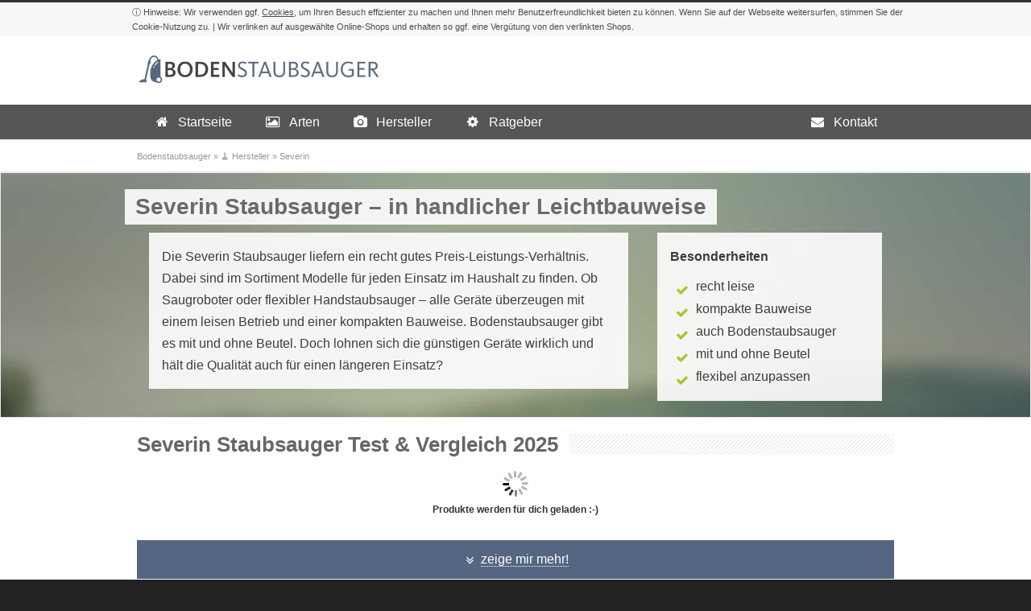

--- FILE ---
content_type: text/html; charset=UTF-8
request_url: https://www.bodenstaubsauger.net/hersteller/severin/
body_size: 24786
content:
<!DOCTYPE html> <!--[if lt IE 7 ]><html class="ie ie6" lang="en"> <![endif]--> <!--[if IE 7 ]><html class="ie ie7" lang="en"> <![endif]--> <!--[if IE 8 ]><html class="ie ie8" lang="en"> <![endif]--> <!--[if (gte IE 9)|!(IE)]><!--><html lang="de-DE"> <!--<![endif]--><head><meta charset="UTF-8"> <!--[if lt IE 9]>
	<script src="http://html5shim.googlecode.com/svn/trunk/html5.js"></script>
<![endif]--><meta name="viewport" content="width=device-width, initial-scale=1.0, maximum-scale=1.0"><link rel="shortcut icon" href="https://www.bodenstaubsauger.net/wp-content/uploads/favicon-2.ico"><link rel="apple-touch-icon" href="https://www.bodenstaubsauger.net/wp-content/uploads/bodenstaubsauger-icon-3.png"><link rel="apple-touch-icon" sizes="114x114" href="https://www.bodenstaubsauger.net/wp-content/uploads/bodenstaubsauger-icon-2.png"><link rel="apple-touch-icon" sizes="72x72" href="https://www.bodenstaubsauger.net/wp-content/uploads/bodenstaubsauger-icon-1.png"><link rel="apple-touch-icon" sizes="144x144" href="https://www.bodenstaubsauger.net/wp-content/uploads/bodenstaubsauger-icon.png"><link rel="pingback" href="" /><title>Severin Staubsauger ☀️ » Test &amp; Vergleich » (12/2025)</title><link rel="stylesheet" href="https://www.bodenstaubsauger.net/wp-content/cache/min/1/c9764993b2089f897baa5b5bf7812e41.css" data-minify="1" /><meta name="description" content="lII➤ Severin Staubsauger: die besten ✨ Staubsauger von Severin 12/2025 im Test &amp; Vergleich ⚡ Jetzt günstig online kaufen! ➤ Note: SEHR GUT" /><meta name="robots" content="index, follow" /><meta name="googlebot" content="index, follow, max-snippet:-1, max-image-preview:large, max-video-preview:-1" /><meta name="bingbot" content="index, follow, max-snippet:-1, max-image-preview:large, max-video-preview:-1" /><link rel="canonical" href="https://www.bodenstaubsauger.net/hersteller/severin/" /><meta property="og:locale" content="de_DE" /><meta property="og:type" content="article" /><meta property="og:title" content="Severin Staubsauger ☀️ » Test &amp; Vergleich » (12/2025)" /><meta property="og:description" content="lII➤ Severin Staubsauger: die besten ✨ Staubsauger von Severin 12/2025 im Test &amp; Vergleich ⚡ Jetzt günstig online kaufen! ➤ Note: SEHR GUT" /><meta property="og:url" content="https://www.bodenstaubsauger.net/hersteller/severin/" /><meta property="og:site_name" content="Bodenstaubsauger" /><meta property="og:image" content="https://www.bodenstaubsauger.net/wp-content/uploads/severin-staubsauger.jpg" /><meta property="og:image:width" content="1460" /><meta property="og:image:height" content="1184" /> <script type="application/ld+json" class="yoast-schema-graph">{"@context":"https://schema.org","@graph":[{"@type":"WebSite","@id":"https://www.bodenstaubsauger.net/#website","url":"https://www.bodenstaubsauger.net/","name":"Bodenstaubsauger","description":"","potentialAction":[{"@type":"SearchAction","target":"https://www.bodenstaubsauger.net/?s={search_term_string}","query-input":"required name=search_term_string"}],"inLanguage":"de-DE"},{"@type":"ImageObject","@id":"https://www.bodenstaubsauger.net/hersteller/severin/#primaryimage","inLanguage":"de-DE","url":"https://www.bodenstaubsauger.net/wp-content/uploads/severin-staubsauger.jpg","width":1460,"height":1184,"caption":"Severin Staubsauger"},{"@type":"WebPage","@id":"https://www.bodenstaubsauger.net/hersteller/severin/#webpage","url":"https://www.bodenstaubsauger.net/hersteller/severin/","name":"Severin Staubsauger \u2600\ufe0f \u00bb Test & Vergleich \u00bb (12/2025)","isPartOf":{"@id":"https://www.bodenstaubsauger.net/#website"},"primaryImageOfPage":{"@id":"https://www.bodenstaubsauger.net/hersteller/severin/#primaryimage"},"datePublished":"2020-09-09T08:02:33+00:00","dateModified":"2020-09-09T08:02:33+00:00","description":"lII\u27a4 Severin Staubsauger: die besten \u2728 Staubsauger von Severin 12/2025 im Test & Vergleich \u26a1 Jetzt g\u00fcnstig online kaufen! \u27a4 Note: SEHR GUT","breadcrumb":{"@id":"https://www.bodenstaubsauger.net/hersteller/severin/#breadcrumb"},"inLanguage":"de-DE","potentialAction":[{"@type":"ReadAction","target":["https://www.bodenstaubsauger.net/hersteller/severin/"]}]},{"@type":"BreadcrumbList","@id":"https://www.bodenstaubsauger.net/hersteller/severin/#breadcrumb","itemListElement":[{"@type":"ListItem","position":1,"item":{"@type":"WebPage","@id":"https://www.bodenstaubsauger.net/","url":"https://www.bodenstaubsauger.net/","name":"Bodenstaubsauger"}},{"@type":"ListItem","position":2,"item":{"@type":"WebPage","@id":"https://www.bodenstaubsauger.net/hersteller/","url":"https://www.bodenstaubsauger.net/hersteller/","name":"\ud83e\uddf9 Hersteller"}},{"@type":"ListItem","position":3,"item":{"@type":"WebPage","@id":"https://www.bodenstaubsauger.net/hersteller/severin/","url":"https://www.bodenstaubsauger.net/hersteller/severin/","name":"Severin"}}]}]}</script> <link href='https://fonts.gstatic.com' crossorigin rel='preconnect' /><link rel="alternate" type="application/rss+xml" title="Bodenstaubsauger &raquo; Feed" href="https://www.bodenstaubsauger.net/feed/" /><link rel="alternate" type="application/rss+xml" title="Bodenstaubsauger &raquo; Kommentar-Feed" href="https://www.bodenstaubsauger.net/comments/feed/" /><link rel="alternate" type="application/rss+xml" title="Bodenstaubsauger &raquo; Severin Kommentar-Feed" href="https://www.bodenstaubsauger.net/hersteller/severin/feed/" /><link rel='stylesheet' id='retina-css' href='https://www.bodenstaubsauger.net/wp-content/cache/busting/1/wp-content/themes/inovado/framework/css/retina-1.css' type='text/css' media='only screen and (-webkit-min-device-pixel-ratio: 2)' /><style id='custom-style-inline-css' type='text/css'>body{font-family:Open Sans,Arial,Helvetica,sans-serif;font-size:16px;font-weight:400;color:#444}h1{font-family:Open Sans,Arial,Helvetica,sans-serif;font-size:28px;font-weight:700;color:#666}h2{font-family:Open Sans,Arial,Helvetica,sans-serif;font-size:26px;font-weight:700;color:#666}h3{font-family:Open Sans,Arial,Helvetica,sans-serif;font-size:21px;font-weight:700;color:#666}h4{font-family:Open Sans,Arial,Helvetica,sans-serif;font-size:19px;font-weight:700;color:#666}h5{font-family:Open Sans,Arial,Helvetica,sans-serif;font-size:18px;font-weight:700;color:#666}h6{font-family:Open Sans,Arial,Helvetica,sans-serif;font-size:17px;font-weight:700;color:#666}h1 a,h2 a,h3 a,h4 a,h5 a,h6 a,h1 a:visited,h2 a:visited,h3 a:visited,h4 a:visited,h5 a:visited,h6 a:visited{font-weight:inherit;color:inherit}h1 a:hover,h2 a:hover,h3 a:hover,h4 a:hover,h5 a:hover,h6 a:hover,a:hover h1,a:hover h2,a:hover h3,a:hover h4,a:hover h5,a:hover h6{color:#666}.callus{font-family:arial,Arial,Helvetica,sans-serif;font-size:11px;font-weight:400;color:#999999!important}a,a:visited{color:#AD2A2A}a:hover,a:focus{color:#666}#infobar{position:fixed}#topbar{background:#fff;border-bottom:1px solid #efefef}#topbar .callus{color:#999}#topbar .callus a{color:#999}#topbar .callus a:hover{color:#333}.header{background:#fff}.header .slogan{font-family:arial,Arial,Helvetica,sans-serif;font-size:13px;font-weight:400;color:#666}#header{height:90px}#header .logo{margin-top:33px}#header .select-menu{background:#fff}#header #navigation ul#nav>li{height:90px}#header #navigation ul#nav>li>a{height:87px;line-height:87px}#header #navigation ul#nav li .sub-menu{top:87px}#header #header-searchform{margin-top:29px}#header #header-cart{margin-top:29px}#header #navigation ul#nav>li>a{font-family:arial,Arial,Helvetica,sans-serif;font-size:13px;font-weight:400;color:#fff}#header #navigation ul#nav>li>a:hover{color:#333;border-color:#333}#header #navigation ul#nav>li.current-menu-item>a,#header #navigation ul#nav>li.current-menu-item>a:hover,#header #navigation ul#nav>li.current-page-ancestor>a,#header #navigation ul#nav>li.current-page-ancestor>a:hover,#header #navigation ul#nav>li.current-menu-ancestor>a,#header #navigation ul#nav>li.current-menu-ancestor>a:hover,#header #navigation ul#nav>li.current-menu-parent>a,#header #navigation ul#nav>li.current-menu-parent>a:hover,#header #navigation ul#nav>li.current_page_ancestor>a,#header #navigation ul#nav>li.current_page_ancestor>a:hover{color:#AD2A2A;border-color:#AD2A2A}#header-v2 .header-v2-container{height:90px}#header-v2 .logo{margin-top:33px}#header-v2 #header-searchform{margin-top:28px}#header-v2 #header-cart{margin-top:28px}#header-v2 .slogan{margin-top:33px}#header-v2 #navigation .sub-menu{top:41px}#header-v2 #navigation ul#nav>li>a{font-family:arial,Arial,Helvetica,sans-serif;font-size:13px;font-weight:400;color:#fff}#header-v2 #navigation ul#nav>li>a:hover{color:#333;border-color:#333}#header-v2 #navigation ul#nav>li.current-menu-item>a,#header-v2 #navigation ul#nav>li.current-menu-item>a:hover,#header-v2 #navigation ul#nav>li.current-page-ancestor>a,#header-v2 #navigation ul#nav>li.current-page-ancestor>a:hover,#header-v2 #navigation ul#nav>li.current-menu-ancestor>a,#header-v2 #navigation ul#nav>li.current-menu-ancestor>a:hover,#header-v2 #navigation ul#nav>li.current-menu-parent>a,#header-v2 #navigation ul#nav>li.current-menu-parent>a:hover,#header-v2 #navigation ul#nav>li.current_page_ancestor>a,#header-v2 #navigation ul#nav>li.current_page_ancestor>a:hover{color:#AD2A2A;border-color:#AD2A2A}#header-v2 #navigation ul#nav>li.current-menu-item>a:after,#header-v2 #navigation ul#nav>li.current-page-ancestor>a:after,#header-v2 #navigation ul#nav>li.current-menu-ancestor>a:after,#header-v2 #navigation ul#nav>li.current-menu-parent>a:after,#header-v2 #navigation ul#nav>li.current_page_ancestor>a:after{border-color:#AD2A2A transparent transparent transparent}#header-v3{height:90px}#header-v3 .logo{margin-top:23px}#header-v3 #navigation ul{margin-top:18px}#header-v3 #header-searchform{margin-top:28px}#header-v3 #header-cart{margin-top:28px}#header-v3 #navigation .sub-menu{top:41px}#header-v3 #navigation ul#nav>li>a{font-family:arial,Arial,Helvetica,sans-serif;font-size:13px;font-weight:400;color:#fff;background:#fff}#header-v3 #navigation ul#nav>li>a:hover,#header-v3 #navigation ul#nav>li.sfHover>a{background:#333}#header-v3 #navigation ul#nav>li.current-menu-item>a,#header-v3 #navigation ul#nav>li.current-menu-item>a:hover,#header-v3 #navigation ul#nav>li.current-page-ancestor>a,#header-v3 #navigation ul#nav>li.current-page-ancestor>a:hover,#header-v3 #navigation ul#nav>li.current-menu-ancestor>a,#header-v3 #navigation ul#nav>li.current-menu-ancestor>a:hover,#header-v3 #navigation ul#nav>li.current-menu-parent>a,#header-v3 #navigation ul#nav>li.current-menu-parent>a:hover,#header-v3 #navigation ul#nav>li.current_page_ancestor>a,#header-v3 #navigation ul#nav>li.current_page_ancestor>a:hover{background:#AD2A2A}#header-v4 .header-v4-container{height:85px}#header-v4 .logo{margin-top:24px}#header-v4 #header-searchform{margin-top:28px}#header-v4 #header-cart{margin-top:28px}#header-v4 .slogan{margin-top:11px}#header-v4 #navigation .sub-menu{top:41px}#header-v4 #navigation{background:#555}#header-v4 #navigation ul#nav>li>a{font-family:arial,Arial,Helvetica,sans-serif;font-size:13px;font-weight:400;color:#fff}#header-v4 #navigation ul#nav>li>a:hover,#header-v4 #navigation ul#nav>li.sfHover>a{background:#333}#header-v4 #navigation ul#nav>li.current-menu-item>a,#header-v4 #navigation ul#nav>li.current-menu-item>a:hover,#header-v4 #navigation ul#nav>li.current-page-ancestor>a,#header-v4 #navigation ul#nav>li.current-page-ancestor>a:hover,#header-v4 #navigation ul#nav>li.current-menu-ancestor>a,#header-v4 #navigation ul#nav>li.current-menu-ancestor>a:hover,#header-v4 #navigation ul#nav>li.current-menu-parent>a,#header-v4 #navigation ul#nav>li.current-menu-parent>a:hover,#header-v4 #navigation ul#nav>li.current_page_ancestor>a,#header-v4 #navigation ul#nav>li.current_page_ancestor>a:hover{background:#AD2A2A}#header-v5 .header-v5-container{height:117px}#header-v5 .logo{margin-top:33px}#header-v5 .slogan{margin-top:4px}#header-v5 #navigation .sub-menu{top:41px}#header-v5 #navigation ul#nav>li>a{font-family:arial,Arial,Helvetica,sans-serif;font-size:13px;font-weight:400;color:#fff}#header-v5 #navigation ul#nav>li>a:hover{color:#333}#header-v5 #navigation ul#nav>li.current-menu-item>a,#header-v5 #navigation ul#nav>li.current-menu-item>a:hover,#header-v5 #navigation ul#nav>li.current-page-ancestor>a,#header-v5 #navigation ul#nav>li.current-page-ancestor>a:hover,#header-v5 #navigation ul#nav>li.current-menu-ancestor>a,#header-v5 #navigation ul#nav>li.current-menu-ancestor>a:hover,#header-v5 #navigation ul#nav>li.current-menu-parent>a,#header-v5 #navigation ul#nav>li.current-menu-parent>a:hover,#header-v5 #navigation ul#nav>li.current_page_ancestor>a,#header-v5 #navigation ul#nav>li.current_page_ancestor>a:hover{color:#AD2A2A;border-color:#AD2A2A}#header-v6{height:90px}#header-v6 .logo{margin-top:33px}#header-v6 .select-menu{background:#fff}#header-v6 #navigation ul#nav>li{height:90px}#header-v6 #navigation ul#nav>li>a{height:87px;line-height:87px}#header-v6 #navigation .sub-menu{top:87px!important}#header-v6 #header-searchform{margin-top:29px}#header-v6 #header-cart{margin-top:29px}#header-v6 #navigation ul#nav>li>a{font-family:arial,Arial,Helvetica,sans-serif;font-size:13px;font-weight:400;color:#fff}#header-v6 #navigation ul#nav>li>a:hover{color:#333;border-color:#333}#header-v6 #navigation ul#nav>li.current-menu-item>a,#header-v6 #navigation ul#nav>li.current-menu-item>a:hover,#header-v6 #navigation ul#nav>li.current-page-ancestor>a,#header-v6 #navigation ul#nav>li.current-page-ancestor>a:hover,#header-v6 #navigation ul#nav>li.current-menu-ancestor>a,#header-v6 #navigation ul#nav>li.current-menu-ancestor>a:hover,#header-v6 #navigation ul#nav>li.current-menu-parent>a,#header-v6 #navigation ul#nav>li.current-menu-parent>a:hover,#header-v6 #navigation ul#nav>li.current_page_ancestor>a,#header-v6 #navigation ul#nav>li.current_page_ancestor>a:hover{color:#AD2A2A;border-color:#AD2A2A}#header-v6.header-megamenu #navigation>ul#nav>li.megamenu>ul>li{border-color:#a5a5a5!important}#header-v6.header-megamenu #navigation .sub-menu ul li a,#header-v6.header-megamenu #navigation .sub-menu li a{border-color:#a5a5a5!important}#navigation ul#nav>li.current-menu-item>a,#navigation ul#nav>li.current-page-ancestor>a,#navigation ul#nav>li.current-page-parent>a{font-weight:600!important}html body #navigation .sub-menu{background:#999999!important;border-color:#555555!important}html body #navigation .sub-menu li a,html body #navigation .sub-menu li .sub-menu li a,html body #navigation .sub-menu li .sub-menu li .sub-menu li a{font-family:Open Sans,Arial,Helvetica,sans-serif!important;font-size:16px!important;font-weight:normal!important;color:#dedede!important}#navigation .sub-menu li{border-color:#a5a5a5}#navigation .sub-menu li a:hover,#navigation .sub-menu li .sub-menu li a:hover,#navigation .sub-menu li.current-menu-item a,#navigation .sub-menu li.current-menu-item a:hover,#navigation .sub-menu li.current_page_item a,#navigation .sub-menu li.current_page_item a:hover{color:#ffffff!important}#navigation ul#nav>li>ul>li:last-child>a:hover{border:none!important}#title{background:#FFF;background-image:linear-gradient(bottom,#FAFAFA 0%,#FFFFFF 100%);background-image:-o-linear-gradient(bottom,#FAFAFA 0%,#FFFFFF 100%);background-image:-moz-linear-gradient(bottom,#FAFAFA 0%,#FFFFFF 100%);background-image:-webkit-linear-gradient(bottom,#FAFAFA 0%,#FFFFFF 100%);background-image:-ms-linear-gradient(bottom,#FAFAFA 0%,#FFFFFF 100%);border-bottom:1px solid #e4e4e4;border-top:1px solid #e4e4e4}#title h1,#title .blog-h1{font-family:arial,Arial,Helvetica,sans-serif;font-size:18px;font-weight:400;color:#666}#title h2,#title .blog-h2{font-family:arial,Arial,Helvetica,sans-serif;font-size:15px;font-weight:400;color:#aaa}#title #breadcrumbs{color:#aaa}#title #breadcrumbs a{color:#aaa}#title #breadcrumbs a:hover{color:#AD2A2A}#alt-title h1,#alt-title .blog-h1{background:#AD2A2A;font-family:arial,Arial,Helvetica,sans-serif;font-size:18px;font-weight:400;color:#fff}#alt-title h2,#alt-title .blog-h2{background:#fff;font-family:arial,Arial,Helvetica,sans-serif;font-size:15px;font-weight:400;color:#999}#alt-breadcrumbs,#no-title{background:#fff;border-bottom:1px solid #e4e4e4;color:#999}#alt-title .grid{opacity:.8}#no-title #breadcrumbs{color:#999}#alt-breadcrumbs a,#no-title #breadcrumbs a{color:#999}#alt-breadcrumbs a:hover,#no-title #breadcrumbs a:hover{color:#AD2A2A}#alt-title-2 h1,#alt-title-2 .blog-h1{font-family:arial,Arial,Helvetica,sans-serif;font-size:18px;font-weight:700;color:#666}#alt-title-2{background-color:#efe;border-top:1px solid #e4e4e4;border-bottom:1px solid #e4e4e4}#alt-title-2 #breadcrumbs,#alt-title-2 #breadcrumbs a{color:#999}#alt-title-2 #breadcrumbs a:hover{color:#AD2A2A}#sidebar .widget h3{font-family:arial,Arial,Helvetica,sans-serif;font-size:15px;font-weight:700;color:#666}#twitterbar{font-family:arial,Arial,Helvetica,sans-serif;font-size:13px;font-weight:400;color:#fff;background:#AD2A2A}#twitterbar .twitterpost a{color:#fff}#footer{border-top:10px solid #333}#footer,#infobar{border-top-color:#333;background:#444;color:#999}#footer a,#infobar a{color:#999}#footer a:hover,#infobar a:hover{color:#fff}#footer .widget h3,#infobar .widget h3{font-family:arial,Arial,Helvetica,sans-serif;font-size:15px;font-weight:normal!important;color:#ffffff!important;border-bottom:1px solid #555}#infobar .no-widgets{color:#999}#copyright{background:#222;color:#777}#copyright a{color:#888}#copyright a:hover{color:#fff}input[type='text'],input[type='password'],input[type='email'],textarea,select,button,input[type='submit'],input[type='reset'],input[type='button']{font-family:Open Sans,Arial,Helvetica,sans-serif;font-size:16px}::selection{background:#AD2A2A}::-moz-selection{background:#AD2A2A}.highlight{color:#AD2A2A}.post-icon{background:#AD2A2A}.single .post-tags a:hover{background:#AD2A2A;border-color:#AD2A2A}#pagination a:hover{border-color:#AD2A2A;background:#AD2A2A}#filters ul li a:hover{color:#AD2A2A}#filters ul li a.active{color:#AD2A2A}.portfolio-item:hover .portfolio-title{background:#AD2A2A;border-color:#AD2A2A}.projects-nav a:hover,.post-navigation a:hover{background-color:#AD2A2A}.sidenav li a:hover,.widget_wp_nav_menu_desc li a:hover{color:#AD2A2A}.sidenav>li.current_page_item>a,.widget_wp_nav_menu_desc>li.current_page_item>a{border-left-color:#AD2A2A;color:#AD2A2A}.sidenav>li.current_page_item>a,.sidenav>li.current_page_item>a:hover,.widget_wp_nav_menu_desc>li.current_page_item>a,.widget_wp_nav_menu_desc>li.current_page_item>a:hover{background-color:#AD2A2A}.sidenav ul.children>li.current_page_item>a{color:#AD2A2A}#back-to-top a:hover{background-color:#AD2A2A}.widget_tag_cloud a:hover{background:#AD2A2A;border-color:#AD2A2A}.widget_flickr #flickr_tab a:hover{background:#AD2A2A;border-color:#AD2A2A}.widget_portfolio .portfolio-widget-item .portfolio-pic:hover{background:#AD2A2A;border-color:#AD2A2A}#footer .widget_tag_cloud a:hover,#infobar .widget_tag_cloud a:hover{background:#AD2A2A;border-color:#AD2A2A}#footer .widget_flickr #flickr_tab a:hover,#infobar .widget_flickr #flickr_tab a:hover{background:#AD2A2A;border-color:#AD2A2A}#footer .widget_portfolio .portfolio-widget-item .portfolio-pic:hover,#infobar .widget_portfolio .portfolio-widget-item .portfolio-pic:hover{background:#AD2A2A;border-color:#AD2A2A}.flex-direction-nav a:hover{background-color:#AD2A2A}a.button.alternative-1{background:#AD2A2A;border-color:#AD2A2A}.gallery img:hover{background:#AD2A2A;border-color:#AD2A2A!important}.skillbar .skill-percentage{background:#AD2A2A}.latest-blog .blog-item:hover h4{color:#AD2A2A}.tp-caption.big_colorbg{background:#AD2A2A}.tp-caption.medium_colorbg{background:#AD2A2A}.tp-caption.small_colorbg{background:#AD2A2A}.tp-caption.customfont_color{color:#AD2A2A}.tp-caption a{color:#AD2A2A}.tp-leftarrow.default:hover,.tp-rightarrow.default:hover{background-color:#AD2A2A!important}.wooslider-direction-nav a:hover{background-color:#AD2A2A}.product .onsale{background:#AD2A2A}.woocommerce button,.woocommerce input[type=submit]{color:#AD2A2A}.products li .price{color:#AD2A2A}.product .price{color:#AD2A2A}.woocommerce-tabs .panel h2{color:#AD2A2A}.checkout .shop_table .total{color:#AD2A2A}.woocommerce .form-row input[type=submit],.woocommerce .form-row button{color:#AD2A2A}</style><style id='rocket-lazyload-inline-css' type='text/css'>.rll-youtube-player{position:relative;padding-bottom:56.23%;height:0;overflow:hidden;max-width:100%}.rll-youtube-player iframe{position:absolute;top:0;left:0;width:100%;height:100%;z-index:100;background:0 0}.rll-youtube-player img{bottom:0;display:block;left:0;margin:auto;max-width:100%;width:100%;position:absolute;right:0;top:0;border:none;height:auto;cursor:pointer;-webkit-transition:.4s all;-moz-transition:.4s all;transition:.4s all}.rll-youtube-player img:hover{-webkit-filter:brightness(75%)}.rll-youtube-player .play{height:72px;width:72px;left:50%;top:50%;margin-left:-36px;margin-top:-36px;position:absolute;background:url(https://www.bodenstaubsauger.net/wp-content/plugins/wp-rocket/assets/img/youtube.png) no-repeat;cursor:pointer}</style>        <link rel='https://api.w.org/' href='https://www.bodenstaubsauger.net/wp-json/' /><meta name="generator" content="WordPress 5.4.1" /><link rel='shortlink' href='https://www.bodenstaubsauger.net/?p=4362' /><link rel="alternate" type="application/json+oembed" href="https://www.bodenstaubsauger.net/wp-json/oembed/1.0/embed?url=https%3A%2F%2Fwww.bodenstaubsauger.net%2Fhersteller%2Fseverin%2F" /><link rel="alternate" type="text/xml+oembed" href="https://www.bodenstaubsauger.net/wp-json/oembed/1.0/embed?url=https%3A%2F%2Fwww.bodenstaubsauger.net%2Fhersteller%2Fseverin%2F&#038;format=xml" /> <script>var clicky_site_ids = clicky_site_ids || []; clicky_site_ids.push(101280470);</script> <script async src="//static.getclicky.com/js"></script> <style type="text/css" media="screen">.review-final-score{border-color:#eee}.review-box{background-color:#eee}#review-box h2.review-box-header,.user-rate-wrap{background-color:#fff}.review-stars .review-item,.review-percentage .review-item span,.review-summary{background-color:#fff}.review-stars .review-item{margin-bottom:1px}.review-box{margin:0;padding:1px}#review-box .review-item h5{color:#333!important}#review-box h1,#review-box h2,#review-box h3,#review-box h4,#review-box h5,#review-box h6,#review-box p,#review-box strong{color:#333}.review-summary{background-color:#f7f7f7!important}.review-short-summary{color:#333}.review-final-score{background-color:#f0f0f0}#review-box .review-final-score h4{color:#646464}</style><style id="ubermenu-custom-generated-css">.ubermenu-main{background:#555;border:1px solid #555}.ubermenu-main .ubermenu-item-level-0>.ubermenu-target{color:#fff;padding-top:10px;padding-bottom:10px;padding-left:20px;padding-right:20px}.ubermenu.ubermenu-main .ubermenu-item-level-0:hover>.ubermenu-target,.ubermenu-main .ubermenu-item-level-0.ubermenu-active>.ubermenu-target{color:#fff;background:#556682}.ubermenu-main .ubermenu-item-level-0.ubermenu-current-menu-item>.ubermenu-target,.ubermenu-main .ubermenu-item-level-0.ubermenu-current-menu-parent>.ubermenu-target,.ubermenu-main .ubermenu-item-level-0.ubermenu-current-menu-ancestor>.ubermenu-target{color:#fff;background:#556682}.ubermenu-main .ubermenu-item.ubermenu-item-level-0>.ubermenu-highlight{color:#fff}.ubermenu-main.ubermenu-sub-indicators .ubermenu-item-level-0.ubermenu-has-submenu-drop>.ubermenu-target:not(.ubermenu-noindicator){padding-right:35px}.ubermenu-main.ubermenu-sub-indicators .ubermenu-item-level-0.ubermenu-has-submenu-drop>.ubermenu-target.ubermenu-noindicator{padding-right:20px}.ubermenu-main .ubermenu-submenu.ubermenu-submenu-drop{background-color:#fafafa;border:1px solid #fafafa;color:#888}.ubermenu-main .ubermenu-item-level-0>.ubermenu-submenu-drop{box-shadow:0 0 20px rgba(0,0,0,.5)}.ubermenu-main .ubermenu-submenu .ubermenu-highlight{color:#323232}.ubermenu-main .ubermenu-item-normal>.ubermenu-target{color:#888}.ubermenu.ubermenu-main .ubermenu-item-normal>.ubermenu-target:hover,.ubermenu.ubermenu-main .ubermenu-item-normal:hover>.ubermenu-target,.ubermenu.ubermenu-main .ubermenu-item-normal.ubermenu-active>.ubermenu-target{color:#323232}.ubermenu-responsive-toggle.ubermenu-responsive-toggle-main{color:#fff}</style><style>@media only screen and (max-width:767px){#topbar .callus{background:#efefef}}@media only screen and (-webkit-min-device-pixel-ratio:2),only screen and (min-device-pixel-ratio:2){.header .logo .logo_standard{display:none}.header .logo .logo_retina{display:inline}}</style><noscript><style id="rocket-lazyload-nojs-css">.rll-youtube-player,[data-lazy-src]{display:none!important}</style></noscript></head><body class="page-template page-template-page-brand page-template-page-brand-php page page-id-4362 page-child parent-pageid-3988"><div class="orakelAdvice"><div><p class="hide-small"><span class="advicePartA"></span><a href="/datenschutzerklaerung/">Cookies</a><span class="advicePartB"></span></p><p class="show-small"><span class="advicePartC"></span><a href="/datenschutzerklaerung/">Cookie-Nutzung</a><span class="advicePartD"></span></p></div></div><div class="wrapall"><header id="header-v4" class="header clearfix"><div class="container header-v4-container"><div class="sixteen columns clearfix"><div class="four columns alpha"><div class="logo"> <a href="https://www.bodenstaubsauger.net/"><img src="data:image/svg+xml,%3Csvg%20xmlns='http://www.w3.org/2000/svg'%20viewBox='0%200%200%200'%3E%3C/svg%3E" alt="Bodenstaubsauger" class="logo_standard" data-lazy-src="https://www.bodenstaubsauger.net/wp-content/uploads/bodenstaubsauger-logo.png" /><noscript><img src="https://www.bodenstaubsauger.net/wp-content/uploads/bodenstaubsauger-logo.png" alt="Bodenstaubsauger" class="logo_standard" /></noscript></a> <a href="https://www.bodenstaubsauger.net/"><img src="data:image/svg+xml,%3Csvg%20xmlns='http://www.w3.org/2000/svg'%20viewBox='0%200%20300%2034'%3E%3C/svg%3E" width="300" height="34" alt="Bodenstaubsauger" class="logo_retina" data-lazy-src="https://www.bodenstaubsauger.net/wp-content/uploads/bodenstaubsauger-retina-logo.png" /><noscript><img src="https://www.bodenstaubsauger.net/wp-content/uploads/bodenstaubsauger-retina-logo.png" width="300" height="34" alt="Bodenstaubsauger" class="logo_retina" /></noscript></a></div></div><div class="slogan"></div></div></div><div id="navigation_orakel" class="sixteen columns clearfix alpha omega"><div class="container"><div class="sixteen columns"> <a class="ubermenu-responsive-toggle ubermenu-responsive-toggle-main ubermenu-skin-none ubermenu-loc-main_navigation ubermenu-responsive-toggle-content-align-left ubermenu-responsive-toggle-align-full " data-ubermenu-target="ubermenu-main-71-main_navigation"><i class="fa fa-bars"></i>Menu</a><nav id="ubermenu-main-71-main_navigation" class="ubermenu ubermenu-nojs ubermenu-main ubermenu-menu-71 ubermenu-loc-main_navigation ubermenu-responsive ubermenu-responsive-default ubermenu-responsive-collapse ubermenu-horizontal ubermenu-transition-none ubermenu-trigger-hover_intent ubermenu-skin-none ubermenu-bar-align-full ubermenu-items-align-left ubermenu-bound ubermenu-disable-submenu-scroll ubermenu-sub-indicators ubermenu-retractors-responsive"><ul id="ubermenu-nav-main-71-main_navigation" class="ubermenu-nav"><li id="menu-item-1420" class="ubermenu-item ubermenu-item-type-post_type ubermenu-item-object-page ubermenu-item-home ubermenu-item-1420 ubermenu-item-level-0 ubermenu-column ubermenu-column-auto" ><a class="ubermenu-target ubermenu-target-with-icon ubermenu-item-layout-default ubermenu-item-layout-icon_left" href="https://www.bodenstaubsauger.net/" tabindex="0"><i class="ubermenu-icon fa fa-home"></i><span class="ubermenu-target-title ubermenu-target-text">Startseite</span></a></li><li id="menu-item-3991" class="ubermenu-item ubermenu-item-type-post_type ubermenu-item-object-page ubermenu-item-3991 ubermenu-item-level-0 ubermenu-column ubermenu-column-auto" ><a class="ubermenu-target ubermenu-target-with-icon ubermenu-item-layout-default ubermenu-item-layout-icon_left" href="https://www.bodenstaubsauger.net/arten/" tabindex="0"><i class="ubermenu-icon fa fa-picture-o"></i><span class="ubermenu-target-title ubermenu-target-text">Arten</span></a></li><li id="menu-item-4279" class="ubermenu-item ubermenu-item-type-post_type ubermenu-item-object-page ubermenu-current-page-ancestor ubermenu-item-4279 ubermenu-item-level-0 ubermenu-column ubermenu-column-auto" ><a class="ubermenu-target ubermenu-target-with-icon ubermenu-item-layout-default ubermenu-item-layout-icon_left" href="https://www.bodenstaubsauger.net/hersteller/" tabindex="0"><i class="ubermenu-icon fa fa-camera"></i><span class="ubermenu-target-title ubermenu-target-text">Hersteller</span></a></li><li id="menu-item-4338" class="ubermenu-item ubermenu-item-type-post_type ubermenu-item-object-page ubermenu-item-4338 ubermenu-item-level-0 ubermenu-column ubermenu-column-auto" ><a class="ubermenu-target ubermenu-target-with-icon ubermenu-item-layout-default ubermenu-item-layout-icon_left" href="https://www.bodenstaubsauger.net/ratgeber/" tabindex="0"><i class="ubermenu-icon fa fa-gear"></i><span class="ubermenu-target-title ubermenu-target-text">Ratgeber</span></a></li><li id="menu-item-3241" class="ubermenu-item ubermenu-item-type-custom ubermenu-item-object-custom ubermenu-item-3241 ubermenu-item-level-0 ubermenu-column ubermenu-column-auto ubermenu-align-right" ><a class="ubermenu-target ubermenu-target-with-icon ubermenu-item-layout-default ubermenu-item-layout-icon_left" href="https://www.bodenstaubsauger.net/kontakt/" tabindex="0"><i class="ubermenu-icon fa fa-envelope"></i><span class="ubermenu-target-title ubermenu-target-text">Kontakt</span></a></li></ul></nav></div></div></div></header><div id="no-title"><div class="container"><div id="breadcrumbs" class="sixteen columns "> <span><span><a href="https://www.bodenstaubsauger.net/">Bodenstaubsauger</a> » <span><a href="https://www.bodenstaubsauger.net/hersteller/">🧹 Hersteller</a> » <span class="breadcrumb_last" aria-current="page">Severin</span></span></span></span></div></div></div><div id="page-wrap nopadding"><div id="content"><article id="post-4362" class="post-4362 page type-page status-publish has-post-thumbnail hentry"><div class="entry"><div data-bg="url(https://www.bodenstaubsauger.net/wp-content/uploads/heroshot.jpg)" class="section  rocket-lazyload" style="background-color: #F3F2F2; border: 1px solid #ececec; padding: 20px 0; "><div class="container clearfix"><div class="sixteen columns"><div class="sue-panel transparent headline" data-url="" style="background-color:#ffffff;color:#333333;border-radius:0px;-moz-border-radius:0px;-webkit-border-radius:0px;box-shadow:0px 0px 0px #eeeeee;-moz-box-shadow:0px 0px 0px #eeeeee;-webkit-box-shadow:0px 0px 0px #eeeeee;border:0px"><div class="sue-panel-content sue-content-wrap" style="text-align:left"><h1>Severin Staubsauger – in handlicher Leichtbauweise</h1></div></div><div class="su-row herorow"><div class="su-column su-column-size-2-3 hide-small"><div class="su-column-inner su-u-clearfix su-u-trim"><div class="sue-panel transparent heroleft" data-url="" style="background-color:#ffffff;color:#333333;border-radius:0px;-moz-border-radius:0px;-webkit-border-radius:0px;box-shadow:0px 0px 0px #eeeeee;-moz-box-shadow:0px 0px 0px #eeeeee;-webkit-box-shadow:0px 0px 0px #eeeeee;border:0px"><div class="sue-panel-content sue-content-wrap" style="text-align:left">Die Severin Staubsauger liefern ein recht gutes Preis-Leistungs-Verhältnis. Dabei sind im Sortiment Modelle für jeden Einsatz im Haushalt zu finden. Ob Saugroboter oder flexibler Handstaubsauger – alle Geräte überzeugen mit einem leisen Betrieb und einer kompakten Bauweise. Bodenstaubsauger gibt es mit und ohne Beutel. Doch lohnen sich die günstigen Geräte wirklich und hält die Qualität auch für einen längeren Einsatz?</div></div></div></div><div class="su-column su-column-size-1-3"><div class="su-column-inner su-u-clearfix su-u-trim"><div class="sue-panel transparent heroright" data-url="" style="background-color:#ffffff;color:#333333;border-radius:0px;-moz-border-radius:0px;-webkit-border-radius:0px;box-shadow:0px 0px 0px #eeeeee;-moz-box-shadow:0px 0px 0px #eeeeee;-webkit-box-shadow:0px 0px 0px #eeeeee;border:0px"><div class="sue-panel-content sue-content-wrap" style="text-align:left"><strong>Besonderheiten</strong><div class="su-list" style="margin-left:0px"><div class="su-spacer" style="height:10px"></div><ul><li><i class="sui sui-check" style="color:#A7CD24"></i> recht leise</li><li><i class="sui sui-check" style="color:#A7CD24"></i> kompakte Bauweise</li><li><i class="sui sui-check" style="color:#A7CD24"></i> auch Bodenstaubsauger</li><li><i class="sui sui-check" style="color:#A7CD24"></i> mit und ohne Beutel</li><li><i class="sui sui-check" style="color:#A7CD24"></i> flexibel anzupassen</li></ul></div></div></div></div></div></div></div></div></div><div class="section " style="background-color: #ffffff; border: none; padding: ; "><div class="container clearfix"><div class="sixteen columns"><div class="gap" style="height: 20px;"></div><h2 class="title hide-small"><span id="Severin_Staubsauger_Test_Vergleich_2025"><span>Severin Staubsauger Test &amp; Vergleich 2025</span></span></h2><div class="su-expand su-expand-collapsed su-expand-link-style-dotted recalculate" data-height="500"><div class="su-expand-content su-u-trim" style="color:#333333;max-height:500px;overflow:hidden">  <span id="produkte"></span><div class="catalog" id="orCatalog"><div id="loading"></div></div>  </div><div class="su-expand-link su-expand-link-more" style="text-align:center"><a href="javascript:;" style="color:#FFFFFF;border-color:#FFFFFF"><i class="sui sui-angle-double-down" style="" aria-label=""></i><span style="border-color:#FFFFFF">zeige mir mehr!</span></a></div><div class="su-expand-link su-expand-link-less" style="text-align:center"><a href="javascript:;" style="color:#FFFFFF;border-color:#FFFFFF"><i class="sui sui-angle-double-up" style="" aria-label=""></i><span style="border-color:#FFFFFF">zuklappen</span></a></div></div><div class="hr hr2" style='margin:0px 0px 20px 0px !important;'></div></div></div></div><div class="section " style="background-color: #ffffff; border: none; padding: ; "><div class="container clearfix"><div class="sixteen columns"></div></div></div><div class="gap" style="height: 0px;"></div><div class="sue-section or_sticky" data-url="" data-speed="10" style="background:#ffffff;margin:0px 0px 0px 0px;padding:0px 0px 0px 0px;border-top:0px none #cccccc;border-bottom:0px none #cccccc"><div class="sue-section-content sue-content-wrap" style="max-width:960px;text-align:left;color:#333333;-webkit-text-shadow:0 1px 10px #ffffff;-moz-text-shadow:0 1px 10px #ffffff;text-shadow:0 1px 10px #ffffff"><div class="sue-shadow-wrap sue-content-wrap sue-shadow-inline-no"><div class="sue-shadow sue-shadow-style-bottom"><div class="sue-panel" data-url="" style="background-color:#ffffff;color:#333333;border-radius:0px;-moz-border-radius:0px;-webkit-border-radius:0px;box-shadow:0px 1px 2px #eeeeee;-moz-box-shadow:0px 1px 2px #eeeeee;-webkit-box-shadow:0px 1px 2px #eeeeee;border:1px solid #cccccc"><div class="sue-panel-content sue-content-wrap" style="text-align:left"><div class="su-service most-important-title"><div class="su-service-title" style="padding-left:62px;min-height:48px;line-height:48px"><i class="sui sui-bullhorn" style="font-size:48px;color:#333"></i> Das Wichtigste zusammengefasst</div><div class="su-service-content su-u-clearfix su-u-trim" style="padding-left:62px"><div class="su-list most-important" style="margin-left:0px"><ul><li><i class="sui sui-star" style="color:#f8b908"></i> Severin bewegt sich in einem recht günstigen Preissegment und will für jeden Haushalt erschwinglich sein. Die Qualität soll unter dem Preis jedoch nicht leiden.</li><li><i class="sui sui-star" style="color:#f8b908"></i> Im Sortiment sind klassische Bodenstaubsauger mit und ohne beutel zu finden. Daneben gibt es akkubetriebene Stielstaubsauger und auch auf dem Gebiet der Saugroboter ist Severin aktiv.</li><li><i class="sui sui-star" style="color:#f8b908"></i> Überzeugend ist die handliche Leichtbauweise, jedoch könnten die Klickverbindungen besser gearbeitet sein. Dafür ist nur mit einer geringen Lautstärke beim Betrieb zu rechnen.</li></ul></div></div></div></div></div></div></div><section><div class="sue-shadow-wrap sue-content-wrap sue-shadow-inline-no toc-contents"><div class="sue-shadow sue-shadow-style-bottom"><div class="sue-panel" data-url="" style="background-color:#ffffff;color:#333333;border-radius:0px;-moz-border-radius:0px;-webkit-border-radius:0px;box-shadow:0px 1px 2px #eeeeee;-moz-box-shadow:0px 1px 2px #eeeeee;-webkit-box-shadow:0px 1px 2px #eeeeee;border:1px solid #cccccc"><div class="sue-panel-content sue-content-wrap" style="text-align:left"><div class="su-service"><div class="su-service-title" style="padding-left:62px;min-height:48px;line-height:48px"><i class="fa fa-th-list" style="font-size:36px;color:#333"></i> Inhaltsverzeichnis</div><div class="su-expand su-expand-collapsed su-expand-link-style-dotted" data-height="180"><div class="su-expand-content su-u-trim" style="color:#333333;max-height:180px;overflow:hidden"><div class="su-service-content su-clearfix" style="padding-left:62px"><div id="toc_container" class="have_bullets"><ul class="toc_list"><li><a href="#Severin_Staubsauger_Test_Vergleich_2025"><span class="toc_number toc_depth_1">1</span> Severin Staubsauger Test &amp; Vergleich 2025</a><ul><li><a href="#Severin_Saugroboter_RB_7025"><span class="toc_number toc_depth_2">1.1</span> Severin Saugroboter RB 7025</a></li><li><a href="#Severin_BC_7045_S"><span class="toc_number toc_depth_2">1.2</span> Severin BC 7045 S</a></li><li><a href="#MY_7116_Zyklonstaubsauger_von_Severin"><span class="toc_number toc_depth_2">1.3</span> MY 7116 Zyklonstaubsauger von Severin</a></li></ul></li><li><a href="#Ratgeber_was_koennen_die_Severin_Staubsauger"><span class="toc_number toc_depth_1">2</span> Ratgeber: was können die Severin Staubsauger?</a><ul><li><a href="#Das_sensitive_Power-System_leistungsstark_und_leise"><span class="toc_number toc_depth_2">2.1</span> Das sensitive Power-System – leistungsstark und leise</a></li><li><a href="#Komfort_im_Blick_gummierte_Laufrollen_und_Co"><span class="toc_number toc_depth_2">2.2</span> Komfort im Blick: gummierte Laufrollen und Co.</a></li><li><a href="#Der_Saugroboter_von_Severin_reinigt_die_Wohnung_automatisch"><span class="toc_number toc_depth_2">2.3</span> Der Saugroboter von Severin – reinigt die Wohnung automatisch</a></li><li><a href="#Saugkraft_mit_dem_Multicyclone"><span class="toc_number toc_depth_2">2.4</span> Saugkraft mit dem Multicyclone</a></li><li><a href="#Kabellose_Hand-_und_Stielsauger_mit_Elektrobuerste"><span class="toc_number toc_depth_2">2.5</span> Kabellose Hand- und Stielsauger – mit Elektrobürste</a></li></ul></li><li><a href="#Severin_Staubsauger_im_Vergleich_Modelle_fuer_jeden_Anspruch"><span class="toc_number toc_depth_1">3</span> Severin Staubsauger im Vergleich – Modelle für jeden Anspruch</a><ul><li><a href="#Praktisches_Staubsauger_Zubehoer_im_Textilbeutel"><span class="toc_number toc_depth_2">3.1</span> Praktisches Staubsauger Zubehör im Textilbeutel</a></li><li><a href="#Weitere_Geraete_von_Severin_auch_fuer_kleines_Geld"><span class="toc_number toc_depth_2">3.2</span> Weitere Geräte von Severin – auch für kleines Geld</a></li></ul></li><li><a href="#Kundenmeinungen_und_Tests_Verbesserung_noch_moeglich"><span class="toc_number toc_depth_1">4</span> Kundenmeinungen und Tests – Verbesserung noch möglich</a></li><li><a href="#Das_Unternehmen_Severin_aus_dem_Sauerland"><span class="toc_number toc_depth_1">5</span> Das Unternehmen Severin – aus dem Sauerland</a></li><li><a href="#FAQ_haeufig_gestellte_Fragen"><span class="toc_number toc_depth_1">6</span> FAQ – häufig gestellte Fragen</a></li><li><a href="#Weiterfuehrendes"><span class="toc_number toc_depth_1">7</span> Weiterführendes</a></li></ul></div></div></div><div class="su-expand-link su-expand-link-more" style="text-align:center"><a href="javascript:;" style="color:#333;border-color:#333"><i class="sui sui-angle-double-down" style="" aria-label=""></i><span style="border-color:#333">mehr</span></a></div><div class="su-expand-link su-expand-link-less" style="text-align:center"><a href="javascript:;" style="color:#333;border-color:#333"><i class="sui sui-angle-double-up" style="" aria-label=""></i><span style="border-color:#333">weniger</span></a></div></div></div></div></div></div></div><div class="su-note orakel_pv_note" id="" style="border-color:#e5e5e5;"><div class="su-note-inner su-u-clearfix su-u-trim" style="background-color:#ffffff;border-color:#ffffff;color:#333333;"><h3><span id="Severin_Saugroboter_RB_7025"><span class="iconbox-star"></span>Severin Saugroboter RB 7025</span></h3><div class="su-divider su-divider-style-default" style="margin:15px 0;border-width:1px;border-color:#e5e5e5"></div><div class="su-row"><div class="su-column su-column-size-1-3 orakel_pv_oc"><div class="su-column-inner su-u-clearfix su-u-trim"><img class="aligncenter clickout responsive" src="data:image/svg+xml,%3Csvg%20xmlns='http://www.w3.org/2000/svg'%20viewBox='0%200%20300%20300'%3E%3C/svg%3E" alt="Severin Saugroboter RB 7025" width="300" height="300" data-advertiser="amazon" data-type="detail" data-input="B00NHOADIU" data-from="https://www.bodenstaubsauger.net" data-upid="B00NHOADIU" data-lazy-src="/wp-content/plugins/orakel/resize.php?src=41CsmMRV6pL._SL500_.jpg&#038;w=600&#038;h=600&#038;zc=2&#038;q=80"/><noscript><img class="aligncenter clickout responsive" src="/wp-content/plugins/orakel/resize.php?src=41CsmMRV6pL._SL500_.jpg&#038;w=600&#038;h=600&#038;zc=2&#038;q=80" alt="Severin Saugroboter RB 7025" width="300" height="300" data-advertiser="amazon" data-type="detail" data-input="B00NHOADIU" data-from="https://www.bodenstaubsauger.net" data-upid="B00NHOADIU"/></noscript></div></div><div class="su-column su-column-size-1-3 orakel_pv_oc"><div class="su-column-inner su-u-clearfix su-u-trim"><div class="su-spacer" style="height:20px"></div><div class="su-spacer hide-small" style="height:20px"></div><strong>Besonderheiten</strong><div class="su-list" style="margin-left:0px"><ul><li><i class="sui sui-check-circle" style="color:#6ABC4D"></i> 12,8 V Li-Ion-Akku</li><li><i class="sui sui-check-circle" style="color:#6ABC4D"></i> Farbe: Grau/Rot</li><li><i class="sui sui-check-circle" style="color:#6ABC4D"></i> 1,5 kg</li><li><i class="sui sui-check-circle" style="color:#6ABC4D"></i> 65 dB</li><li><i class="sui sui-check-circle" style="color:#6ABC4D"></i> bis 100 qm</li></ul></div></div></div><div class="su-column su-column-size-1-3 orakel_pv_oc"><div class="su-column-inner su-u-clearfix su-u-trim"><div class="su-spacer hide-small" style="height:65px"></div><div class="su-column-inner su-clearfix orakel_pv_oc_price">95,00 €</div><small style="border-bottom-width: 0px; margin-top: -12px; display: block; text-align: center;">inkl 19% MwSt</small><div class="clickout or_btn" data-advertiser="amazon" data-type="detail" data-input="B00NHOADIU" data-from="https://www.bodenstaubsauger.net" data-upid="B00NHOADIU"></div></div></div></div><div class="su-divider su-divider-style-default" style="margin:15px 0;border-width:1px;border-color:#e5e5e5"></div><div class="su-tabs su-tabs-style-default su-tabs-mobile-stack" data-active="1" data-scroll-offset="0"><div class="su-tabs-nav"><span class=" orakel-produktvorstellung" data-url="" data-target="blank" tabindex="0" role="button">Beschreibung</span><span class=" orakel-produktvorstellung" data-url="" data-target="blank" tabindex="0" role="button">Kundenmeinungen / Einschätzung</span></div><div class="su-tabs-panes"><div class="su-tabs-pane su-u-clearfix su-u-trim orakel-produktvorstellung" data-title="Beschreibung">Der Saugroboter von Severin ist für den täglichen Einsatz bei leichtem Schmutz geeignet. Er reicht mit einer Akkuladung für Räume bis 100 qm und arbeitet angenehm leise. Sowohl auf Hartboden als auch auf Kurzflorteppich bis 3 mm Höhe kann er zum Einsatz kommen. Der Saugkanal zeigt sich wartungsfrei. An der Unterseite befinden sich große Rundbürsten, die Ecken oder Kanten sehr gut reinigen. Insgesamt ist das Modell nur 7 cm hoch, damit es auch unter Möbeln fahren kann. Ringsum gibt es einen gummierten Möbelschutz und Treppen oder andere Hindernisse werden rechtzeitig erkannt. Insgesamt kannst du dich auf das 3-Stufen-Reinigungsprogramm verlassen. Es umfasst Zick-Zack, Spiralreinigung oder Kantenreinigung. Der Akku hält für etwa 90 Minuten und muss anschließend wieder 6,5 Stunden aufgeladen werden. Im Lieferumfang sind ein Ersatzfilter, ein Paar Ersatzbürsten und eine Reinigungsbürste enthalten.</div><div class="su-tabs-pane su-u-clearfix su-u-trim orakel-produktvorstellung" data-title="Kundenmeinungen / Einschätzung">Auch die Kunden sind von dem Gerät überzeugt. Der Saugroboter ist besonders leise und verblüfft mit seiner Saugkraft. Selbst in Haushalten mit Tieren kommt er gern zum Einsatz. Allerdings ist er eher für leichten Schmutz geeignet. Zu große Krümel können liegen bleiben. Zudem zweifeln manche Kunden an den 100 qm Reichweite. Für kleinere Wohnungen mit 40 qm ist das Modell ausreichend und erledigt die Reinigung auch mit einer Akkuladung.</p><div class="custom-table-2"><table class="table-responsive" width="100%"><thead><tr><th>Vorteile</th><th>Nachteile</th></tr></thead><tbody><tr><td><div class="su-list" style="margin-left:0px"><ul><li><i class="sui sui-check-circle" style="color:#6ABC4D"></i> 3 Reinigungsmodi</li><li><i class="sui sui-check-circle" style="color:#6ABC4D"></i> leise</li><li><i class="sui sui-check-circle" style="color:#6ABC4D"></i> auch für Tierhaare</li><li><i class="sui sui-check-circle" style="color:#6ABC4D"></i> für Hartboden und Teppich</li><li><i class="sui sui-check-circle" style="color:#6ABC4D"></i> fährt komplett automatisch</li></ul></div></td><td><div class="su-list" style="margin-left:0px"><ul><li><i class="sui sui-check-circle" style="color:#BC2929"></i> eher für leichten Schmutz</li><li><i class="sui sui-check-circle" style="color:#BC2929"></i> erreicht keine 100 qm</li></ul></div></td></tr></tbody></table></div></div></div></div></div></div><div class="hr hr2" style='margin:20px 0px 20px 0px !important;'></div><div class="su-note orakel_pv_note" id="" style="border-color:#e5e5e5;"><div class="su-note-inner su-u-clearfix su-u-trim" style="background-color:#ffffff;border-color:#ffffff;color:#333333;"><h3><span id="Severin_BC_7045_S"><span class="iconbox-star"></span>Severin BC 7045 S</span></h3><div class="su-divider su-divider-style-default" style="margin:15px 0;border-width:1px;border-color:#e5e5e5"></div><div class="su-row"><div class="su-column su-column-size-1-3 orakel_pv_oc"><div class="su-column-inner su-u-clearfix su-u-trim"><img class="aligncenter clickout responsive" src="data:image/svg+xml,%3Csvg%20xmlns='http://www.w3.org/2000/svg'%20viewBox='0%200%20300%20300'%3E%3C/svg%3E" alt="Severin BC 7045 S" width="300" height="300" data-advertiser="amazon" data-type="detail" data-input="B00NHOAFMO" data-from="https://www.bodenstaubsauger.net" data-upid="B00NHOAFMO" data-lazy-src="/wp-content/plugins/orakel/resize.php?src=31RH-MKFPdL._SL500_.jpg&#038;w=600&#038;h=600&#038;zc=2&#038;q=80"/><noscript><img class="aligncenter clickout responsive" src="/wp-content/plugins/orakel/resize.php?src=31RH-MKFPdL._SL500_.jpg&#038;w=600&#038;h=600&#038;zc=2&#038;q=80" alt="Severin BC 7045 S" width="300" height="300" data-advertiser="amazon" data-type="detail" data-input="B00NHOAFMO" data-from="https://www.bodenstaubsauger.net" data-upid="B00NHOAFMO"/></noscript></div></div><div class="su-column su-column-size-1-3 orakel_pv_oc"><div class="su-column-inner su-u-clearfix su-u-trim"><div class="su-spacer" style="height:20px"></div><div class="su-spacer hide-small" style="height:20px"></div><strong>Besonderheiten</strong><div class="su-list" style="margin-left:0px"><ul><li><i class="sui sui-check-circle" style="color:#6ABC4D"></i> mit Beutel</li><li><i class="sui sui-check-circle" style="color:#6ABC4D"></i> für Allergiker geeignet</li><li><i class="sui sui-check-circle" style="color:#6ABC4D"></i> XL Parkettdüse</li><li><i class="sui sui-check-circle" style="color:#6ABC4D"></i> 72 dB</li><li><i class="sui sui-check-circle" style="color:#6ABC4D"></i> Farbe: Grau/Rot</li></ul></div></div></div><div class="su-column su-column-size-1-3 orakel_pv_oc"><div class="su-column-inner su-u-clearfix su-u-trim"><div class="su-spacer hide-small" style="height:65px"></div><div class="su-column-inner su-clearfix orakel_pv_oc_price">74,99 €</div><small style="border-bottom-width: 0px; margin-top: -12px; display: block; text-align: center;">inkl 19% MwSt</small><div class="clickout or_btn" data-advertiser="amazon" data-type="detail" data-input="B00NHOAFMO" data-from="https://www.bodenstaubsauger.net" data-upid="B00NHOAFMO"></div></div></div></div><div class="su-divider su-divider-style-default" style="margin:15px 0;border-width:1px;border-color:#e5e5e5"></div><div class="su-tabs su-tabs-style-default su-tabs-mobile-stack" data-active="1" data-scroll-offset="0"><div class="su-tabs-nav"><span class=" orakel-produktvorstellung" data-url="" data-target="blank" tabindex="0" role="button">Beschreibung</span><span class=" orakel-produktvorstellung" data-url="" data-target="blank" tabindex="0" role="button">Kundenmeinungen / Einschätzung</span></div><div class="su-tabs-panes"><div class="su-tabs-pane su-u-clearfix su-u-trim orakel-produktvorstellung" data-title="Beschreibung">Der Severin BC 7045 S Power zeigt sich als solider Bodenstaubsauger. Er kommt in den Farben Grau und Rot und zeugt von einem modernen Design. Betrieben mit einem Staubbeutel kann er auf Teppichen, Hartböden und Polstermöbeln zum Einsatz kommen. Der Hersteller selbst weist ihn für mittelgroße Flächen aus. Die 750 Watt erreichen eine kraftvolle Leistung. Dabei erzeugt er nur eine Lautstärke von 72 dB. Die Leistung kann stufenlos reguliert werden. Außerdem ist eine umschaltbare Eco-Bodendüse im Lieferumfang enthalten. Der HEPA Filter reinigt die Raumluft und macht den Staubsauger für Allergiker einsatzbereit. Mit einer Kabellänge von 6 m erreicht er insgesamt einen großen Aktionsradius von 9 m. Zudem gibt es einen praktischen Tragegriff einen Schlauch-Knickschutz und ein Teleskoprohr mit Easytouch. Die drei gummierten Laufrollen schonen empfindliche Böden.</div><div class="su-tabs-pane su-u-clearfix su-u-trim orakel-produktvorstellung" data-title="Kundenmeinungen / Einschätzung">Die Kunden beschreiben eine konstante Saugleistung und sind von dem Zubehör im Lieferumfang begeistert. Das Modell kann einfach manövriert werden und besitzt ein leichtes Gewicht. Außerdem ist das Kabel ausreichend lang für einen großen Aktionsradius. So kommst du durch die ganze Wohnung, ohne die Steckdose wechseln zu müssen. Allerdings sind die Rohrverbindungen nicht immer stabil. Es kann passieren, dass sich die Düse vom Rohr löst, wenn die Saugleistung zu hoch eingestellt ist. Dafür ist das Modell für einen günstigen Preis zu haben.</p><div class="custom-table-2"><table class="table-responsive" width="100%"><thead><tr><th>Vorteile</th><th>Nachteile</th></tr></thead><tbody><tr><td><div class="su-list" style="margin-left:0px"><ul><li><i class="sui sui-check-circle" style="color:#6ABC4D"></i> günstiger Preis</li><li><i class="sui sui-check-circle" style="color:#6ABC4D"></i> leise</li><li><i class="sui sui-check-circle" style="color:#6ABC4D"></i> einfach zu lenken</li><li><i class="sui sui-check-circle" style="color:#6ABC4D"></i> langes Kabel</li><li><i class="sui sui-check-circle" style="color:#6ABC4D"></i> angenehme Saugleistung</li></ul></div></td><td><div class="su-list" style="margin-left:0px"><ul><li><i class="sui sui-check-circle" style="color:#BC2929"></i> Rohrverbindungen instabil</li></ul></div></td></tr></tbody></table></div></div></div></div></div></div><div class="hr hr2" style='margin:20px 0px 20px 0px !important;'></div><div class="su-note orakel_pv_note" id="" style="border-color:#e5e5e5;"><div class="su-note-inner su-u-clearfix su-u-trim" style="background-color:#ffffff;border-color:#ffffff;color:#333333;"><h3><span id="MY_7116_Zyklonstaubsauger_von_Severin"><span class="iconbox-star"></span>MY 7116 Zyklonstaubsauger von Severin</span></h3><div class="su-divider su-divider-style-default" style="margin:15px 0;border-width:1px;border-color:#e5e5e5"></div><div class="su-row"><div class="su-column su-column-size-1-3 orakel_pv_oc"><div class="su-column-inner su-u-clearfix su-u-trim"><img class="aligncenter clickout responsive" src="data:image/svg+xml,%3Csvg%20xmlns='http://www.w3.org/2000/svg'%20viewBox='0%200%20300%20300'%3E%3C/svg%3E" alt="MY 7116 Zyklonstaubsauger von Severin" width="300" height="300" data-advertiser="amazon" data-type="detail" data-input="B06ZY69C7G" data-from="https://www.bodenstaubsauger.net" data-upid="B06ZY69C7G" data-lazy-src="/wp-content/plugins/orakel/resize.php?src=31p3bnGhyEL._SL500_.jpg&#038;w=600&#038;h=600&#038;zc=2&#038;q=80"/><noscript><img class="aligncenter clickout responsive" src="/wp-content/plugins/orakel/resize.php?src=31p3bnGhyEL._SL500_.jpg&#038;w=600&#038;h=600&#038;zc=2&#038;q=80" alt="MY 7116 Zyklonstaubsauger von Severin" width="300" height="300" data-advertiser="amazon" data-type="detail" data-input="B06ZY69C7G" data-from="https://www.bodenstaubsauger.net" data-upid="B06ZY69C7G"/></noscript></div></div><div class="su-column su-column-size-1-3 orakel_pv_oc"><div class="su-column-inner su-u-clearfix su-u-trim"><div class="su-spacer" style="height:20px"></div><div class="su-spacer hide-small" style="height:20px"></div><strong>Besonderheiten</strong><div class="su-list" style="margin-left:0px"><ul><li><i class="sui sui-check-circle" style="color:#6ABC4D"></i> XXL Polsterdüse</li><li><i class="sui sui-check-circle" style="color:#6ABC4D"></i> mit Parkettdüs</li><li><i class="sui sui-check-circle" style="color:#6ABC4D"></i> ohne Beutel</li><li><i class="sui sui-check-circle" style="color:#6ABC4D"></i> gummierte Rollen</li><li><i class="sui sui-check-circle" style="color:#6ABC4D"></i> 6 m Kabel</li></ul></div></div></div><div class="su-column su-column-size-1-3 orakel_pv_oc"><div class="su-column-inner su-u-clearfix su-u-trim"><div class="su-spacer hide-small" style="height:65px"></div><div class="su-column-inner su-clearfix orakel_pv_oc_price">n/a €</div><small style="border-bottom-width: 0px; margin-top: -12px; display: block; text-align: center;">inkl 19% MwSt</small><div class="clickout or_btn" data-advertiser="amazon" data-type="detail" data-input="B06ZY69C7G" data-from="https://www.bodenstaubsauger.net" data-upid="B06ZY69C7G"></div></div></div></div><div class="su-divider su-divider-style-default" style="margin:15px 0;border-width:1px;border-color:#e5e5e5"></div><div class="su-tabs su-tabs-style-default su-tabs-mobile-stack" data-active="1" data-scroll-offset="0"><div class="su-tabs-nav"><span class=" orakel-produktvorstellung" data-url="" data-target="blank" tabindex="0" role="button">Beschreibung</span><span class=" orakel-produktvorstellung" data-url="" data-target="blank" tabindex="0" role="button">Kundenmeinungen / Einschätzung</span></div><div class="su-tabs-panes"><div class="su-tabs-pane su-u-clearfix su-u-trim orakel-produktvorstellung" data-title="Beschreibung">Dieser Multizyklon-Staubsauger von Severin arbeitet ohne Beutel. Er eignet sich für Teppiche, Hartböden und Polstermöbel. Außerdem kann er dank HEPA-Filter auch bei Allergikern zum Einsatz kommen. Weder Filter noch Beutel erzeugen bei diesem Modell Folgekosten. Der Sauger arbeitet angenehm leise mit 75 dB und erreicht eine konstante Saugkraft. Die fortschrittliche Multizyklon-Technologie lässt sich stufenlos in der Saugkraft regulieren. Außerdem kannst du dich auf die hochwertige und umschaltbare Bodendüse verlassen. Eine Kabellänge von 6m garantiert dir einen großen Aktionsradius. Außerdem besitzt das Modell einen praktischen Tragegriff, falls du auf Treppen oder ähnlichen Untergründen saugen willst. Die gummierten Laufrollen schonen empfindliche Böden. Ein Highlight ist die Parkhilfe, um den Sauger korrekt abstellen zu können. Fugendüse und Möbelbürste sind im Lieferumfang bereits enthalten.</div><div class="su-tabs-pane su-u-clearfix su-u-trim orakel-produktvorstellung" data-title="Kundenmeinungen / Einschätzung">Die Kunden sprechen sich überwiegend positiv zu diesem Modell aus. Die Saugkraft ist angenehm stark, sodass selbst Essensreste oder Tierhaare problemlos aufgenommen werden. Die Reinigung des Behälters erfolgt mit wenigen Handgriffen. Er ist durchsichtig gestaltet, sodass vermisste aufgesaugte Dinge einfacher zu finden sind. Zudem wird das höhenverstellbare Saugrohr positiv bewertet. Dafür funktionieren die Klickverbindungen nicht immer ohne Probleme.</p><div class="custom-table-2"><table class="table-responsive" width="100%"><thead><tr><th>Vorteile</th><th>Nachteile</th></tr></thead><tbody><tr><td><div class="su-list" style="margin-left:0px"><ul><li><i class="sui sui-check-circle" style="color:#6ABC4D"></i> arbeitet leise</li><li><i class="sui sui-check-circle" style="color:#6ABC4D"></i> für alle Böden</li><li><i class="sui sui-check-circle" style="color:#6ABC4D"></i> langes Kabel</li><li><i class="sui sui-check-circle" style="color:#6ABC4D"></i> HEPA Filter</li><li><i class="sui sui-check-circle" style="color:#6ABC4D"></i> ohne Saugkraftverlust</li></ul></div></td><td><div class="su-list" style="margin-left:0px"><ul><li><i class="sui sui-check-circle" style="color:#BC2929"></i> Klickverbindungen wackeln</li></ul></div></td></tr></tbody></table></div></div></div></div></div></div><div class="hr hr2" style='margin:20px 0px 20px 0px !important;'></div><h2><span id="Ratgeber_was_koennen_die_Severin_Staubsauger"><span class="iconbox-help"></span>Ratgeber: was können die Severin Staubsauger?</span></h2><p>Die Staubsauger von Severin sind recht vielfältig. Das Sortiment zeigt klassische Bodenstaubsauger mit Beutel als auch Modelle der neuen Zyklonen-Technologie. Besonders praktisch und automatisch funktionieren die Saugroboter. Sie reinigen selbst die Wohnung, während du einer anderen Beschäftigung nachgehen kannst. Ein wahrer Pluspunkt ist natürlich der günstige Preis. Severin bewegt sich hier in einem niedrigen Segment und ist häufig auch im Angebot von Discountern zu finden. Die Modelle sind leise im Betrieb, wendig in ihrer Bewegungsfreiheit und sehr handlich. Zudem kannst du dich auf gummierte Laufrollen verlassen, die deinen Boden zusätzlich schonen. Weitere Besonderheiten im Sortiment schauen wir und in den folgenden Abschnitten etwas genauer an.</p><div class="hr hr2" style='margin:20px 0px 20px 0px !important;'></div><h3><span id="Das_sensitive_Power-System_leistungsstark_und_leise"><span class="iconbox-plus"></span>Das sensitive Power-System – leistungsstark und leise</span></h3><p>Dieses System zeigt sich besonders leise und effizient. Es kombiniert einen speziellen Luftstrom mit einer Dämmung des Gehäuses und einem austarierten Motor. So geht keine Saugleistung verloren und der Staubsauger bietet trotzdem einen leisen Betrieb. Zusätzlich sind viele Severin Modelle mit einem HEPA Filter ausgestattet. Das heißt: die Raumluft wird gereinigt und die Geräte können auch von Allergikern genutzt werden. Bis zu 99,95 % der Bakterien und Keime werden aus der Luft gefiltert.</p><div class="hr hr2" style='margin:20px 0px 20px 0px !important;'></div><h3><span id="Komfort_im_Blick_gummierte_Laufrollen_und_Co"><span class="iconbox-zoom-in"></span>Komfort im Blick: gummierte Laufrollen und Co.</span></h3><p>Severin hat mit seinen Modellen auch einiges an Komfort zu bieten. Dadurch erleichtert sich für dich die Hausarbeit und du bist vielleicht schneller fertig. Solche Details sind im täglichen Einsatz schnell zu spüren:</p><div class="hr hr2" style='margin:20px 0px 20px 0px !important;'></div><h4><span class="iconbox-color"></span>Gummierte Laufrollen</h4><p>Die Laufrollen sind nicht nur wendig und können sich in alle Richtungen bewegen. Sie sind auch gummiert und schonen dabei empfindliche Böden.</p><div class="hr hr2" style='margin:20px 0px 20px 0px !important;'></div><h4><span class="iconbox-calculator"></span>XL Parkettdüse</h4><p>Die Parkettdüse von Severin ist nicht nur für Hartböden geeignet, sie überzeugt mit einer angenehmen Breite von 28 cm. Auch beim Saugen von Kanten ist diese Düse besser geeignet durch ihre schmale Bauform, als andere Universaldüsen. Schwer zugängliche Stellen sind dann kein Problem mehr.</p><div class="hr hr2" style='margin:20px 0px 20px 0px !important;'></div><h4><span class="iconbox-sun"></span>Komfortgriff</h4><p>Am oberen Ende des Saugrohrs befindet sich ein ergonomischer Komfortgriff. Er ist mit einer leichten Gummierung ausgestattet und sorgt für ein angenehmes Gefühl in der Hand.</p><div class="hr hr2" style='margin:20px 0px 20px 0px !important;'></div><h4><span class="iconbox-next"></span>Easytouch Teleskoprohr</h4><p>Das Teleskoprohr kann jederzeit in der Länge justiert werden. Dabei verbinden sich Handgriff, Rohr und auch Bodendüse mit einem Klick-System.</p><div class="hr hr2" style='margin:20px 0px 20px 0px !important;'></div><h4><span class="iconbox-notebook"></span>6 m Kabellänge</h4><p>Die meisten Modelle bieten eine Kabellänge von 6 Metern. Dadurch vergrößert sich der Aktionsradius und du musst nicht ständig die Steckdose wechseln.</p><div class="hr hr2" style='margin:20px 0px 20px 0px !important;'></div><h3><span id="Der_Saugroboter_von_Severin_reinigt_die_Wohnung_automatisch"><span class="iconbox-lock"></span>Der Saugroboter von Severin – reinigt die Wohnung automatisch</span></h3><p>Der Severin Saugroboter ist für Hartböden und auch kurzflorige Teppiche geeignet. Hier lässt er sich leicht und flexibel einsetzen und reinigt die Flächen vollkommen automatisch. Seine Akkulaufzeit beträgt etwa 90 Minuten. Der Hersteller gibt hier ein Areal von 100 m² an. Zudem arbeitet das Modell leise bei 65 dB und erkennt durch die moderne Sensortechnik Treppenstufen und andere Hindernisse genau. Dank der dreifachen Reinigungsmodi fährt er Kanten entlang und nimmt den Staub durch die langen Seitenbürsten zuverlässig auf. Zudem gibt es eine Zick-Zack-Reinigung sowie eine Reinigung als Spirale. So erreicht der Roboter jeden Winkel in der Wohnung. Die Bauhöhe ist besonders flach, damit er natürlich unter Schränke oder Polstermöbel fahren kann.</p><div class="su-box su-box-style-default" id="" style="border-color:#177400;border-radius:2px"><div class="su-box-title" style="background-color:#4aa72a;color:#FFFFFF;border-top-left-radius:0px;border-top-right-radius:0px">Besonderheit</div><div class="su-box-content su-u-clearfix su-u-trim" style="border-bottom-left-radius:0px;border-bottom-right-radius:0px">Es gibt eine LED Reinigungsanzeige. Wenn der Behälter zu wechseln ist, erkennst du das auf dem Display. Die Entleerung erfolgt einfach und hygienisch.</div></div><p>Severin stellt das Modell sogar in einem eigenen Video vor. Sieh nach, ob die Besonderheiten deinen Ansprüchen nachkommen:</p><div class='video-embed'><div class="rll-youtube-player" data-src="https://www.youtube-nocookie.com/embed/Q1ITf00V7B4" data-id="Q1ITf00V7B4" data-query="HD=1;rel=0;showinfo=0"></div><noscript><iframe src='https://www.youtube-nocookie.com/embed/Q1ITf00V7B4?HD=1;rel=0;showinfo=0' width='560' height='315' class='iframe'></iframe></noscript></div><p></p><div class="hr hr2" style='margin:20px 0px 20px 0px !important;'></div><h3><span id="Saugkraft_mit_dem_Multicyclone"><span class="iconbox-zoom-in"></span>Saugkraft mit dem Multicyclone</span></h3><p>Für eine konstant hohe Saugkraft ist der beutellose Multicyclone Staubsauger von Severin zuständig. Er zeigt sich kompakt, wendig und recht kraftvoll. Der Schmutz landet also nicht in einem Beutel, sondern wird in einem Behälter gesammelt. Auch hier weist dich eine LED darauf hin, wenn der Behälter zu entleeren ist. Zudem handelt es sich meist um ein transparentes Design, sodass du den Füllstand oder auch fälschlich eingesaugte Gegenstände leicht erkennen kannst.</p><div class="su-box su-box-style-default" id="" style="border-color:#177400;border-radius:2px"><div class="su-box-title" style="background-color:#4aa72a;color:#FFFFFF;border-top-left-radius:0px;border-top-right-radius:0px">Der große Vorteil</div><div class="su-box-content su-u-clearfix su-u-trim" style="border-bottom-left-radius:0px;border-bottom-right-radius:0px">Es entstehen keine Folgekosten, weder für Beutel noch für Filter.</div></div><div class="hr hr2" style='margin:20px 0px 20px 0px !important;'></div><h3><span id="Kabellose_Hand-_und_Stielsauger_mit_Elektrobuerste"><span class="iconbox-search"></span>Kabellose Hand- und Stielsauger – mit Elektrobürste</span></h3><p>Wer es deutlich flexibler und ohne starres Kabel benötigt, kann sich auf die Akkusauger der Marke Severin verlassen. Dank neuem Digitalmotor sind sie leicht, leistungsstark und langlebig. Er funktioniert mit bis zu 80.000 Umdrehungen pro Minute. Eine Besonderheit ist die Elektrobürste an der Front. Sie ist mit LED Technik ausgestattet und entfernt selbst Haare oder festsitzenden Schmutz. Daneben gibt es eine zuschaltbare Motorbürste. Auch Feinstaub und Allergene werden gefiltert, sodass die Modelle auch von Allergikern genutzt werden können. Der Akku verspricht eine extra lange Laufzeit bis zu 30 Minuten. Innerhalb von 3 Stunden ist er wieder komplett aufgeladen. Eine Wandhalterung ist im Lieferumfang enthalten. Geeignet sind die Modelle für:</p><div class="su-list" style="margin-left:0px"><ul><li><i class="sui sui-check-circle" style="color:#6ABC4D"></i> Hartböden</li><li><i class="sui sui-check-circle" style="color:#6ABC4D"></i> Polster</li><li><i class="sui sui-check-circle" style="color:#6ABC4D"></i> Möbel</li><li><i class="sui sui-check-circle" style="color:#6ABC4D"></i> Teppiche</li><li><i class="sui sui-check-circle" style="color:#6ABC4D"></i> schwer erreichbare Stellen</li></ul></div><div class="hr hr2" style='margin:20px 0px 20px 0px !important;'></div><h2><span id="Severin_Staubsauger_im_Vergleich_Modelle_fuer_jeden_Anspruch"><span class="iconbox-color"></span>Severin Staubsauger im Vergleich – Modelle für jeden Anspruch</span></h2><p>Obwohl es sich um ein recht günstiges Preissegment handelt, sind sehr viele verschiedene Staubsaugermodelle im Sortiment zu finden. Das unterstreicht die These, Severin möchte für jeden Haushalt das richtige Gerät liefern. Wie die einzelnen Staubsauger oder Klassen zu unterscheiden sind, bringen wir dir in der folgenden Tabelle etwas näher:</p><div class="custom-table-2"><table class="table-responsive" width="100%"><thead><tr><th>Serie/Modell</th><th>Besonderheiten</th></tr></thead><tbody><tr><td style="text-align: center;"><strong>BC 7049</strong></td><td><div class="su-list" style="margin-left:0px"><ul><li><i class="sui sui-angle-double-right" style="color:#333"></i> Energieeffizienzklasse A</li><li><i class="sui sui-angle-double-right" style="color:#333"></i> Sensor Clean LED Anzeige</li><li><i class="sui sui-angle-double-right" style="color:#333"></i> Bodenstaubsauger mit Beutel</li><li><i class="sui sui-angle-double-right" style="color:#333"></i> Ergo-Comfort Handgriff</li><li><i class="sui sui-angle-double-right" style="color:#333"></i> Soft Sound Bodenbürste</li></ul></div></td></tr><tr><td style="text-align: center;"><strong>HV 7165</strong></td><td><div class="su-list" style="margin-left:0px"><ul><li><i class="sui sui-angle-double-right" style="color:#333"></i> kabelloser Stielstaubsauger</li><li><i class="sui sui-angle-double-right" style="color:#333"></i> mit Elektrobürste</li><li><i class="sui sui-angle-double-right" style="color:#333"></i> 30 min Akkulaufzeit</li><li><i class="sui sui-angle-double-right" style="color:#333"></i> mit Wandhalterung</li><li><i class="sui sui-angle-double-right" style="color:#333"></i> LED Beleuchtung</li></ul></div></td></tr><tr><td style="text-align: center;"><strong>MY 7102</strong></td><td><div class="su-list" style="margin-left:0px"><ul><li><i class="sui sui-angle-double-right" style="color:#333"></i> konstante Saugkraft</li><li><i class="sui sui-angle-double-right" style="color:#333"></i> Multicyclone-Technologie</li><li><i class="sui sui-angle-double-right" style="color:#333"></i> wendig und leicht</li><li><i class="sui sui-angle-double-right" style="color:#333"></i> 8m Aktionsradius</li><li><i class="sui sui-angle-double-right" style="color:#333"></i> LED Reinigungsanzeige</li></ul></div></td></tr><tr><td style="text-align: center;"><strong>RB 7025</strong></td><td><div class="su-list" style="margin-left:0px"><ul><li><i class="sui sui-angle-double-right" style="color:#333"></i> Saugroboter Chill</li><li><i class="sui sui-angle-double-right" style="color:#333"></i> bis zu 100 m² Reichweite</li><li><i class="sui sui-angle-double-right" style="color:#333"></i> sehr leise</li><li><i class="sui sui-angle-double-right" style="color:#333"></i> Sensorerkennung</li><li><i class="sui sui-angle-double-right" style="color:#333"></i> lange Seitenbürsten</li></ul></div></td></tr><tr><td style="text-align: center;"><strong>HV 7144</strong></td><td><div class="su-list" style="margin-left:0px"><ul><li><i class="sui sui-angle-double-right" style="color:#333"></i> kompakter Handstaubsauger</li><li><i class="sui sui-angle-double-right" style="color:#333"></i> Akkubetrieb</li><li><i class="sui sui-angle-double-right" style="color:#333"></i> saugt auch Flüssigkeiten</li><li><i class="sui sui-angle-double-right" style="color:#333"></i> einfaches Entleeren</li><li><i class="sui sui-angle-double-right" style="color:#333"></i> Permanent-Filter</li></ul></div></td></tr><tr><td style="text-align: center;"><strong>SC 7172</strong></td><td><div class="su-list" style="margin-left:0px"><ul><li><i class="sui sui-angle-double-right" style="color:#333"></i> Hand- und Stielstaubsauger</li><li><i class="sui sui-angle-double-right" style="color:#333"></i> zwei Leistungsstufen</li><li><i class="sui sui-angle-double-right" style="color:#333"></i> High-Speed-Motobürste</li><li><i class="sui sui-angle-double-right" style="color:#333"></i> 2-in-1 Funktion</li><li><i class="sui sui-angle-double-right" style="color:#333"></i> 180° Drehgelenk</li></ul></div></td></tr></tbody></table></div><p>Ältere Modelle sind:</p><div class="su-list" style="margin-left:0px"><ul><li><i class="sui sui-star" style="color:#f8b908"></i> HV 7150</li><li><i class="sui sui-star" style="color:#f8b908"></i> BC 7048</li><li><i class="sui sui-star" style="color:#f8b908"></i> BC 7045</li></ul></div><p>Die Severin Staubsauger werden teilweise über Discounter vertrieben. So findest du auch den S‘Power bei Aldi zu einem günstigen Preis und mit der gleichen Leistung. Darüber hinaus gibt es die Marke bei Media Markt und anderen Elektronikfachgeschäften.</p><div class="hr hr2" style='margin:20px 0px 20px 0px !important;'></div><h3><span id="Praktisches_Staubsauger_Zubehoer_im_Textilbeutel"><span class="iconbox-plus"></span>Praktisches Staubsauger Zubehör im Textilbeutel</span></h3><p>Sämtliche Düsen und Zubehörteile werden bei Severin in einem Textilbeutel geliefert. So sind die Bürsten gleich gut aufbewahrt und können je nach Hausarbeit zum Einsatz kommen.</p><div class="hr hr2" style='margin:20px 0px 20px 0px !important;'></div><h4><span class="iconbox-calculator"></span>XXL Polsterbürste</h4><p>Severin bietet hier beispielsweise eine XXL Polsterdüse, die für empfindliche Polster und größere Flächen zum Einsatz kommen kann.</p><div class="hr hr2" style='margin:20px 0px 20px 0px !important;'></div><h4><span class="iconbox-work"></span>Mini-Turbobürste</h4><p>Eine Mini-Turbobürste dient eher der Tiefenreinigung von Polstern. Hierbei handelt es sich um eine Hochgeschwindigkeits-Bürstenwalze. Zur Reinigung lässt sich diese einfach aufklappen.</p><div class="hr hr2" style='margin:20px 0px 20px 0px !important;'></div><h4><span class="iconbox-next"></span>Jet-Drive Turbobürste</h4><p>Sie entfernt mühelos Haare, Feinstaub oder tiefsitzenden Schmutz, vor allem aus Teppichen, Matratzen und Polstern. Die blauen Borsten sind für Tierhaare und Fasern geeignet und die roten Borsten nehmen den Feinstaub auf.</p><div class="hr hr2" style='margin:20px 0px 20px 0px !important;'></div><h4><span class="iconbox-mail"></span>Flexible Zwischenraum Bürste</h4><p>Wer eher Heizkörper oder andere schwer zu erreichende Stellen reinigen will, kann sich auf die flexible Zwischenraum Bürste verlassen. Sie passt für einen handelsüblichen Rohrdurchmesser von 32 und 35 mm.</p><div class="hr hr2" style='margin:20px 0px 20px 0px !important;'></div><h4><span class="iconbox-notebook"></span>XL Parkettdüse</h4><p>Diese Düse ist für Hartböden geeignet und 28 cm breit. Außerdem nutzt du sie beim Saugen von Kanten und Fugen durch ihre flache Form.</p><div class="hr hr2" style='margin:20px 0px 20px 0px !important;'></div><h4><span class="iconbox-splash"></span>Flexible Fugendüse</h4><p>Die besonders flexible Fugendüse ist für sämtliche Zwischenräume geeignet und bietet ein knickbares Saugrohr. Selbst kleinen Winkeln passt sich dieser Schlauch an.</p><div class="hr hr2" style='margin:20px 0px 20px 0px !important;'></div><h3><span id="Weitere_Geraete_von_Severin_auch_fuer_kleines_Geld"><span class="iconbox-cash"></span>Weitere Geräte von Severin – auch für kleines Geld</span></h3><p>Auch andere Haushaltsgeräte sind bei diesem Hersteller für einen recht geringen Geldbetrag zu finden. Hier sei der kabellose Akku-Fenstersauger SC 7141 genannt. Er sorgt für streifen- und tropffreien Glanz auf allen Fensterflächen. Der Akkubetrieb erübrigt das lästige Kabel und ermöglicht eine einfache Handhabung. Eine Sprühflasche mit Mikrofaserpad ist im Lieferumfang direkt enthalten. Außerdem kannst du dich auf einen leistungsstarken Li-Ion-Akku verlassen mit 25 Minuten Laufzeit. Damit erreicht das Modell eine Reinigungsleistung auf 75 qm.</p><p>Weitere Haushaltsgeräte von Severin:</p><div class="su-list" style="margin-left:0px"><ul><li><i class="sui sui-plus-circle" style="color:#2a83a9"></i> Kaffeevollautomaten</li><li><i class="sui sui-plus-circle" style="color:#2a83a9"></i> Wasser- und Teekocher</li><li><i class="sui sui-plus-circle" style="color:#2a83a9"></i> Stabmixer</li><li><i class="sui sui-plus-circle" style="color:#2a83a9"></i> Entsafter</li><li><i class="sui sui-plus-circle" style="color:#2a83a9"></i> Heißluftfritteusen</li><li><i class="sui sui-plus-circle" style="color:#2a83a9"></i> Mikrowelle</li><li><i class="sui sui-plus-circle" style="color:#2a83a9"></i> Kühl-Gefrierkombinationen</li></ul></div><div class="hr hr2" style='margin:20px 0px 20px 0px !important;'></div><h2><span id="Kundenmeinungen_und_Tests_Verbesserung_noch_moeglich"><span class="iconbox-users"></span>Kundenmeinungen und Tests – Verbesserung noch möglich</span></h2><p>Severin hat es mit seinem großen Sortiment geschafft, verschiedene Bereiche im Haushalt abzudecken. Die Modelle sind an den Bedürfnissen der Kunden orientiert und bieten einen gewissen Komfort. Zudem sind viele Nutzer vom geringen Preis überzeugt. Die Qualität muss trotzdem nicht leiden. Die Funktionen sind clever durchdacht und die Saugleistung angemessen. Dabei unterscheidet diese sich zwischen den einzelnen Modellen. Die Bodenstaubsauger mit Beutel und die Zyklonen-Technologie liegt hier weit vorn. Die Saugroboter sind dafür anderen Konkurrenten recht überlegen. Sie sind eher für feinen Schmutz geeignet und erreichen keine zu starke Leistung. Ein Review dazu findest du hier:</p><div class='video-embed'><div class="rll-youtube-player" data-src="https://www.youtube-nocookie.com/embed/p8MvI6uD0FA" data-id="p8MvI6uD0FA" data-query="HD=1;rel=0;showinfo=0"></div><noscript><iframe src='https://www.youtube-nocookie.com/embed/p8MvI6uD0FA?HD=1;rel=0;showinfo=0' width='560' height='315' class='iframe'></iframe></noscript></div><p></p><p>Ein großer Vorteil ist die geringe Lautstärke. Sie wird von Kunden als auch Testexperten überwiegend als positiv bewertet. Die meisten Geräte befinden sich im Bereich von 70 dB und liegen damit deutlich unter dem zugelassenen Wert. Zudem hat Severin einiges an Komfort zu bieten. Die Bedientasten sind sehr groß, der Tragegriff stabil und die Laufräder gummiert und leichtgängig. Somit machen die Staubsauger nicht nur optisch einen guten Eindruck. Ein Kritikpunkt gibt es bei den Steckverbindungen. Diese scheinen nicht stabil genug zu sein. Daher könnte sich die Düse schnell vom Saugrohr trennen.</p><p>Das Unternehmen Stiftung Warentest hatte folgende Geräte im Urteil:</p><div class="su-list" style="margin-left:0px"><ul><li><i class="sui sui-angle-double-right" style="color:#333"></i> BC 7049 S‘Power – Urteil GUT (2,2) – 2020</li><li><i class="sui sui-angle-double-right" style="color:#333"></i> MY 7116.142 – Urteil GUT (2,3) – 2018</li><li><i class="sui sui-angle-double-right" style="color:#333"></i> HV7158 – Urteil MANGELHAFT (5,1) – 2018</li><li><i class="sui sui-angle-double-right" style="color:#333"></i> BC 7058 – Urteil GUT (1,9) &#8211; 2017</li></ul></div><div class="hr hr2" style='margin:20px 0px 20px 0px !important;'></div><h2><span id="Das_Unternehmen_Severin_aus_dem_Sauerland"><span class="iconbox-globe"></span>Das Unternehmen Severin – aus dem Sauerland</span></h2><p>Die Marke Severin wurde 1892 vom namensgebenden Gründer Anton Severin als Schmiede ins Leben gerufen. Später entwickelte sich eine Metallfabrik aus dem Unternehmen. Die Elektrogeräte kamen erst in den 20er Jahren hin. Nach dem Ende des Zweiten Weltkriegs standen die Konsumgüter im Vordergrund. Hier konnte der Konzern gerade im Bereich der Elektroartikel für den Haushalt punkten. Mehrere Kleingeräte wurden in das Sortiment aufgenommen. Dazu gehören heute auch die Staubsauger und die Saugroboter. Innovation und Fortschritt stehen dabei genauso im Vordergrund, wie die Meinungen der Kunden. So sind die Geräte für einen kleinen Preis produziert, damit sie quasi in jedem Haushalt zum Einsatz kommen.</p><div class="hr hr2" style='margin:20px 0px 20px 0px !important;'></div><h2><span id="FAQ_haeufig_gestellte_Fragen"><span class="iconbox-help"></span>FAQ – häufig gestellte Fragen</span></h2><div class="custom-table-2"><table class="table-responsive orakel-faq" width="100%"><thead><tr><th>Frage</th><th>Antwort</th></tr></thead><tbody><tr><td style="text-align: center;"><strong><em>Gibt es Severin Staubsauger Ersatzteile?</em></strong></td><td><div class="su-list" style="margin-left:0px"><ul><li><i class="sui sui-angle-double-right" style="color:#333"></i> Zu den Ersatzteilen zählen die verschiedenen Bürsten als auch die Staubbeutel.</li><li><i class="sui sui-angle-double-right" style="color:#333"></i> Manche Filter sind permanent und müssen nicht getauscht werden.</li></ul></div></td></tr><tr><td style="text-align: center;"><strong><em>Welcher Severin Staubsauger ist beutellos?</em></strong></td><td><div class="su-list" style="margin-left:0px"><ul><li><i class="sui sui-angle-double-right" style="color:#333"></i> Alle akkubetriebenen Handgeräte funktionieren ohne Beutel.</li><li><i class="sui sui-angle-double-right" style="color:#333"></i> Auch der Zyklonen-Staubsauger ist mit einem Staubbehälter ausgestattet.</li><li><i class="sui sui-angle-double-right" style="color:#333"></i> Nur die leistungsstarken Bodenstaubsauger werden mit Beutel betrieben.</li></ul></div></td></tr><tr><td style="text-align: center;"><strong><em>Severin Staubsauger bei Aldi kaufen?</em></strong></td><td><div class="su-list" style="margin-left:0px"><ul><li><i class="sui sui-angle-double-right" style="color:#333"></i> Aldi führt in regelmäßigen Abständen Haushaltsgeräte von Severin im Angebot.</li><li><i class="sui sui-angle-double-right" style="color:#333"></i> Dazu gehören auch manche Staubsauger.</li></ul></div></td></tr></tbody></table></div><div class="hr hr2" style='margin:20px 0px 20px 0px !important;'></div><h2><span id="Weiterfuehrendes"><span class="iconbox-help"></span>Weiterführendes</span></h2><ul><li>Hersteller Seite: <a href="https://www.severin.de/floorcare" target="_blank" rel="noopener noreferrer">https://www.severin.de/floorcare</a></li><li>Wikipedia: <a href="https://de.wikipedia.org/wiki/Severin_Elektroger%C3%A4te" target="_blank" rel="noopener noreferrer">https://de.wikipedia.org/wiki/Severin_Elektroger%C3%A4te</a></li></ul><p>Testberichte:</p><ul><li><a href="https://www.test.de/Staubsauger-im-Test-1838262-detail/suche/2016275002!13/?origin=List" target="_blank" rel="noopener noreferrer">https://www.test.de/Staubsauger-im-Test-1838262-detail/suche/2016275002!13/?origin=List</a></li><li><a href="https://www.test.de/Staubsauger-im-Test-1838262-detail/suche/302019275002!9/?origin=List" target="_blank" rel="noopener noreferrer">https://www.test.de/Staubsauger-im-Test-1838262-detail/suche/302019275002!9/?origin=List</a></li><li><a href="https://www.test.de/Staubsauger-im-Test-1838262-detail/suche/2018275001!109/?origin=List" target="_blank" rel="noopener noreferrer">https://www.test.de/Staubsauger-im-Test-1838262-detail/suche/2018275001!109/?origin=List</a></li></ul><div class="hr hr2" style='margin:20px 0px 20px 0px !important;'></div></section></div></div>  </div></article><div style='mmargin-bottom:20px;' class="container clearfix"><div id='author'><div class="saboxplugin-wrap" itemtype="https://schema.org/Person" itemscope itemprop="author"><div class="saboxplugin-gravatar"><img alt='' src="data:image/svg+xml,%3Csvg%20xmlns='http://www.w3.org/2000/svg'%20viewBox='0%200%20100%20100'%3E%3C/svg%3E" data-lazy-srcset='https://secure.gravatar.com/avatar/46c9b8a7545ca91f1a0acc880e6c3b1a?s=200&#038;d=mm&#038;r=g 2x' class='avatar avatar-100 photo' height='100' width='100' itemprop="image" data-lazy-src="https://secure.gravatar.com/avatar/46c9b8a7545ca91f1a0acc880e6c3b1a?s=100&#038;d=mm&#038;r=g"/><noscript><img alt='' src='https://secure.gravatar.com/avatar/46c9b8a7545ca91f1a0acc880e6c3b1a?s=100&#038;d=mm&#038;r=g' srcset='https://secure.gravatar.com/avatar/46c9b8a7545ca91f1a0acc880e6c3b1a?s=200&#038;d=mm&#038;r=g 2x' class='avatar avatar-100 photo' height='100' width='100' itemprop="image"/></noscript></div><div class="saboxplugin-authorname"><span class="fn" itemprop="name">Yvonne Hofmann</span></div><div class="saboxplugin-desc"><div itemprop="description"><p>Als Verkäuferin im Bereich Haushaltswaren und Reinigungsgeräte sind mir schon viele Staubsauger untergekommen. Meine Erfahrungen mit verschiedenen Marken und Modellen möchte ich gern teilen und beratend zur Seite stehen. Schließlich soll ein Bodenstaubsauger effektiv reinigen und möglichst lange halten.</p></div></div><div class="clearfix"></div><div class="saboxplugin-socials "><a target="_self" href="https://www.provenexpert.com/yvonne-hofmann/" rel="nofollow" class="saboxplugin-icon-grey"><svg aria-hidden="true" class="sab-windows" role="img" xmlns="http://www.w3.org/2000/svg" viewBox="0 0 448 512"><path fill="currentColor" d="M0 93.7l183.6-25.3v177.4H0V93.7zm0 324.6l183.6 25.3V268.4H0v149.9zm203.8 28L448 480V268.4H203.8v177.9zm0-380.6v180.1H448V32L203.8 65.7z"></path></svg></span></a><a target="_self" href="https://www.xing.com/profile/Yvonne_Hofmann58/cv" rel="nofollow" class="saboxplugin-icon-grey"><svg aria-hidden="true" class="sab-xing" role="img" xmlns="http://www.w3.org/2000/svg" viewBox="0 0 384 512"><path fill="currentColor" d="M162.7 210c-1.8 3.3-25.2 44.4-70.1 123.5-4.9 8.3-10.8 12.5-17.7 12.5H9.8c-7.7 0-12.1-7.5-8.5-14.4l69-121.3c.2 0 .2-.1 0-.3l-43.9-75.6c-4.3-7.8.3-14.1 8.5-14.1H100c7.3 0 13.3 4.1 18 12.2l44.7 77.5zM382.6 46.1l-144 253v.3L330.2 466c3.9 7.1.2 14.1-8.5 14.1h-65.2c-7.6 0-13.6-4-18-12.2l-92.4-168.5c3.3-5.8 51.5-90.8 144.8-255.2 4.6-8.1 10.4-12.2 17.5-12.2h65.7c8 0 12.3 6.7 8.5 14.1z"></path></svg></span></a></div></div><div class='hr' style='margin:40px 0px 20px 0px !important;'></div></div><div id="comments" class="container clearfix" style='max-width: 960px;'><div id="respond" class="comment-respond"><h3 id="reply-title" class="comment-reply-title"><h3 class="title"><span>Kommentar schreiben</span></h3> <small><a rel="nofollow" id="cancel-comment-reply-link" href="/hersteller/severin/#respond" style="display:none;">Antworten abbrechen</a></small></h3><form action="https://www.bodenstaubsauger.net/wp-comments-post.php" method="post" id="commentform" class="comment-form"><p class="comment-notes"><span id="email-notes">Deine E-Mail-Adresse wird nicht veröffentlicht.</span> Erforderliche Felder sind mit <span class="required">*</span> markiert.</p><div id="respond-textarea"><p><textarea autocomplete="new-password"  id="j7d1d21184"  name="j7d1d21184"   aria-required="true" cols="58" rows="10" tabindex="4"></textarea><textarea id="comment" aria-hidden="true" name="comment" autocomplete="new-password" style="padding:0;clip:rect(1px, 1px, 1px, 1px);position:absolute !important;white-space:nowrap;height:1px;width:1px;overflow:hidden;" tabindex="-1"></textarea><script data-noptimize type="text/javascript">document.getElementById("comment").setAttribute( "id", "a6379847323c07fe025c66d443f2ce4f" );document.getElementById("j7d1d21184").setAttribute( "id", "comment" );</script></p></div><div id="respond-inputs" class="clearfix"><p><input name="author" type="text" value="Name (Pflichtfeld)" size="30" aria-required='true' /></p><p><input name="email" type="text" value="E-Mail (Pflichtfeld)" size="30" aria-required='true' /></p><p class="last"><input name="url" type="text" value="Webseite" size="30" /></p></div><p class="form-submit"><input name="submit" type="submit" id="submit" class="submit" value="Kommentar absenden" /> <input type='hidden' name='comment_post_ID' value='4362' id='comment_post_ID' /> <input type='hidden' name='comment_parent' id='comment_parent' value='0' /></p></form></div></div></div></div></div><div class="clear"></div><footer id="footer"><div class="container"><div class="clearfix"><div id="shortcodes-ultimate-2" class="widget shortcodes-ultimate four columns"><h3>bodenstaubsauger.net</h3><div class="textwidget"><ul id="menu-widget-hauptmenue" class="menu"><li id="menu-item-3297" class="menu-item menu-item-type-post_type menu-item-object-page menu-item-home menu-item-3297"><a href="https://www.bodenstaubsauger.net/">Startseite</a></li><li id="menu-item-3295" class="menu-item menu-item-type-post_type menu-item-object-page menu-item-3295"><a href="https://www.bodenstaubsauger.net/kontakt/">Kontakt</a></li></ul></div></div><div id="shortcodes-ultimate-6" class="widget shortcodes-ultimate four columns"><h3>Weitere Staubsauger-Hersteller</h3><div class="textwidget"><ul class="su-posts su-posts-list-loop"><li id="su-post-4369" class="su-post"><a href="https://www.bodenstaubsauger.net/hersteller/aeg/">AEG</a></li><li id="su-post-4380" class="su-post"><a href="https://www.bodenstaubsauger.net/hersteller/black-und-decker/">Black und Decker</a></li><li id="su-post-4214" class="su-post"><a href="https://www.bodenstaubsauger.net/hersteller/bosch/">Bosch</a></li><li id="su-post-4383" class="su-post"><a href="https://www.bodenstaubsauger.net/hersteller/clatronic/">Clatronic</a></li><li id="su-post-4220" class="su-post"><a href="https://www.bodenstaubsauger.net/hersteller/cleanmaxx/">Cleanmaxx</a></li><li id="su-post-4210" class="su-post"><a href="https://www.bodenstaubsauger.net/hersteller/dirt-devil/">Dirt Devil</a></li><li id="su-post-4206" class="su-post"><a href="https://www.bodenstaubsauger.net/hersteller/dyson/">Dyson</a></li><li id="su-post-4228" class="su-post"><a href="https://www.bodenstaubsauger.net/hersteller/fakir/">Fakir</a></li><li id="su-post-4232" class="su-post"><a href="https://www.bodenstaubsauger.net/hersteller/gorenje/">Gorenje</a></li><li id="su-post-4240" class="su-post"><a href="https://www.bodenstaubsauger.net/hersteller/grundig/">Grundig</a></li><li id="su-post-4236" class="su-post"><a href="https://www.bodenstaubsauger.net/hersteller/hanseatic/">Hanseatic</a></li><li id="su-post-4288" class="su-post"><a href="https://www.bodenstaubsauger.net/hersteller/hoover/">Hoover</a></li><li id="su-post-4285" class="su-post"><a href="https://www.bodenstaubsauger.net/hersteller/kaercher/">Kärcher</a></li></ul></div></div><div id="shortcodes-ultimate-7" class="widget shortcodes-ultimate four columns"><div class="textwidget"><div class="su-spacer hide-small" style="height:50px"></div><ul class="su-posts su-posts-list-loop"><li id="su-post-4377" class="su-post"><a href="https://www.bodenstaubsauger.net/hersteller/kirby/">Kirby</a></li><li id="su-post-4292" class="su-post"><a href="https://www.bodenstaubsauger.net/hersteller/makita/">Makita</a></li><li id="su-post-4223" class="su-post"><a href="https://www.bodenstaubsauger.net/hersteller/miele/">Miele</a></li><li id="su-post-4296" class="su-post"><a href="https://www.bodenstaubsauger.net/hersteller/numatic/">Numatic</a></li><li id="su-post-4307" class="su-post"><a href="https://www.bodenstaubsauger.net/hersteller/philips/">Philips</a></li><li id="su-post-4343" class="su-post"><a href="https://www.bodenstaubsauger.net/hersteller/privileg/">Privileg</a></li><li id="su-post-4345" class="su-post"><a href="https://www.bodenstaubsauger.net/hersteller/rowenta/">Rowenta</a></li><li id="su-post-4362" class="su-post"><a href="https://www.bodenstaubsauger.net/hersteller/severin/">Severin</a></li><li id="su-post-4374" class="su-post"><a href="https://www.bodenstaubsauger.net/hersteller/siemens/">Siemens</a></li><li id="su-post-4200" class="su-post"><a href="https://www.bodenstaubsauger.net/hersteller/vorwerk/">Vorwerk</a></li></ul></div></div></div></div></footer><div id="copyright" class="clearfix"><div class="container"><div class="copyright-text sixteen columns"> © 2022 bodenstaubsauger.net | <a title="Impressum" href="https://www.bodenstaubsauger.net/impressum/">Impressum & Bildnachweise</a> | <a title="Haftungsausschluss" href="https://www.bodenstaubsauger.net/haftungsausschluss/">Disclaimer</a> | <a title="Datenschutzerklärung" href="https://www.bodenstaubsauger.net/datenschutzerklaerung/">Datenschutz</a><br><small></small></div></div></div><div class="clear"></div></div><div id="back-to-top"><a href="#">nach oben</a></div>  <style type="text/css">.saboxplugin-wrap{-webkit-box-sizing:border-box;-moz-box-sizing:border-box;-ms-box-sizing:border-box;box-sizing:border-box;border:1px solid #eee;width:100%;clear:both;display:block;overflow:hidden;word-wrap:break-word;position:relative}.saboxplugin-wrap .saboxplugin-gravatar{float:left;padding:20px}.saboxplugin-wrap .saboxplugin-gravatar img{max-width:100px;height:auto;border-radius:0}.saboxplugin-wrap .saboxplugin-authorname{font-size:18px;line-height:1;margin:20px 0 0 20px;display:block}.saboxplugin-wrap .saboxplugin-authorname a{text-decoration:none}.saboxplugin-wrap .saboxplugin-authorname a:focus{outline:0}.saboxplugin-wrap .saboxplugin-desc{display:block;margin:5px 20px}.saboxplugin-wrap .saboxplugin-desc a{text-decoration:underline}.saboxplugin-wrap .saboxplugin-desc p{margin:5px 0 12px}.saboxplugin-wrap .saboxplugin-web{margin:0 20px 15px;text-align:left}.saboxplugin-wrap .sab-web-position{text-align:right}.saboxplugin-wrap .saboxplugin-web a{color:#ccc;text-decoration:none}.saboxplugin-wrap .saboxplugin-socials{position:relative;display:block;background:#fcfcfc;padding:5px;border-top:1px solid #eee}.saboxplugin-wrap .saboxplugin-socials a svg{width:20px;height:20px}.saboxplugin-wrap .saboxplugin-socials a svg .st2{fill:#fff}.saboxplugin-wrap .saboxplugin-socials a svg .st1{fill:rgba(0,0,0,.3)}.saboxplugin-wrap .saboxplugin-socials a:hover{opacity:.8;-webkit-transition:opacity .4s;-moz-transition:opacity .4s;-o-transition:opacity .4s;transition:opacity .4s;box-shadow:none!important;-webkit-box-shadow:none!important}.saboxplugin-wrap .saboxplugin-socials .saboxplugin-icon-color{box-shadow:none;padding:0;border:0;-webkit-transition:opacity .4s;-moz-transition:opacity .4s;-o-transition:opacity .4s;transition:opacity .4s;display:inline-block;color:#fff;font-size:0;text-decoration:inherit;margin:5px;-webkit-border-radius:0;-moz-border-radius:0;-ms-border-radius:0;-o-border-radius:0;border-radius:0;overflow:hidden}.saboxplugin-wrap .saboxplugin-socials .saboxplugin-icon-grey{text-decoration:inherit;box-shadow:none;position:relative;display:-moz-inline-stack;display:inline-block;vertical-align:middle;zoom:1;margin:10px 5px;color:#444}.clearfix:after,.clearfix:before{content:' ';display:table;line-height:0;clear:both}.ie7 .clearfix{zoom:1}.saboxplugin-socials.sabox-colored .saboxplugin-icon-color .sab-twitch{border-color:#38245c}.saboxplugin-socials.sabox-colored .saboxplugin-icon-color .sab-addthis{border-color:#e91c00}.saboxplugin-socials.sabox-colored .saboxplugin-icon-color .sab-behance{border-color:#003eb0}.saboxplugin-socials.sabox-colored .saboxplugin-icon-color .sab-delicious{border-color:#06c}.saboxplugin-socials.sabox-colored .saboxplugin-icon-color .sab-deviantart{border-color:#036824}.saboxplugin-socials.sabox-colored .saboxplugin-icon-color .sab-digg{border-color:#00327c}.saboxplugin-socials.sabox-colored .saboxplugin-icon-color .sab-dribbble{border-color:#ba1655}.saboxplugin-socials.sabox-colored .saboxplugin-icon-color .sab-facebook{border-color:#1e2e4f}.saboxplugin-socials.sabox-colored .saboxplugin-icon-color .sab-flickr{border-color:#003576}.saboxplugin-socials.sabox-colored .saboxplugin-icon-color .sab-github{border-color:#264874}.saboxplugin-socials.sabox-colored .saboxplugin-icon-color .sab-google{border-color:#0b51c5}.saboxplugin-socials.sabox-colored .saboxplugin-icon-color .sab-googleplus{border-color:#96271a}.saboxplugin-socials.sabox-colored .saboxplugin-icon-color .sab-html5{border-color:#902e13}.saboxplugin-socials.sabox-colored .saboxplugin-icon-color .sab-instagram{border-color:#1630aa}.saboxplugin-socials.sabox-colored .saboxplugin-icon-color .sab-linkedin{border-color:#00344f}.saboxplugin-socials.sabox-colored .saboxplugin-icon-color .sab-pinterest{border-color:#5b040e}.saboxplugin-socials.sabox-colored .saboxplugin-icon-color .sab-reddit{border-color:#992900}.saboxplugin-socials.sabox-colored .saboxplugin-icon-color .sab-rss{border-color:#a43b0a}.saboxplugin-socials.sabox-colored .saboxplugin-icon-color .sab-sharethis{border-color:#5d8420}.saboxplugin-socials.sabox-colored .saboxplugin-icon-color .sab-skype{border-color:#00658a}.saboxplugin-socials.sabox-colored .saboxplugin-icon-color .sab-soundcloud{border-color:#995200}.saboxplugin-socials.sabox-colored .saboxplugin-icon-color .sab-spotify{border-color:#0f612c}.saboxplugin-socials.sabox-colored .saboxplugin-icon-color .sab-stackoverflow{border-color:#a95009}.saboxplugin-socials.sabox-colored .saboxplugin-icon-color .sab-steam{border-color:#006388}.saboxplugin-socials.sabox-colored .saboxplugin-icon-color .sab-user_email{border-color:#b84e05}.saboxplugin-socials.sabox-colored .saboxplugin-icon-color .sab-stumbleUpon{border-color:#9b280e}.saboxplugin-socials.sabox-colored .saboxplugin-icon-color .sab-tumblr{border-color:#10151b}.saboxplugin-socials.sabox-colored .saboxplugin-icon-color .sab-twitter{border-color:#0967a0}.saboxplugin-socials.sabox-colored .saboxplugin-icon-color .sab-vimeo{border-color:#0d7091}.saboxplugin-socials.sabox-colored .saboxplugin-icon-color .sab-windows{border-color:#003f71}.saboxplugin-socials.sabox-colored .saboxplugin-icon-color .sab-wordpress{border-color:#0f3647}.saboxplugin-socials.sabox-colored .saboxplugin-icon-color .sab-yahoo{border-color:#14002d}.saboxplugin-socials.sabox-colored .saboxplugin-icon-color .sab-youtube{border-color:#900}.saboxplugin-socials.sabox-colored .saboxplugin-icon-color .sab-xing{border-color:#000202}.saboxplugin-socials.sabox-colored .saboxplugin-icon-color .sab-mixcloud{border-color:#2475a0}.saboxplugin-socials.sabox-colored .saboxplugin-icon-color .sab-vk{border-color:#243549}.saboxplugin-socials.sabox-colored .saboxplugin-icon-color .sab-medium{border-color:#00452c}.saboxplugin-socials.sabox-colored .saboxplugin-icon-color .sab-quora{border-color:#420e00}.saboxplugin-socials.sabox-colored .saboxplugin-icon-color .sab-meetup{border-color:#9b181c}.saboxplugin-socials.sabox-colored .saboxplugin-icon-color .sab-goodreads{border-color:#000}.saboxplugin-socials.sabox-colored .saboxplugin-icon-color .sab-snapchat{border-color:#999700}.saboxplugin-socials.sabox-colored .saboxplugin-icon-color .sab-500px{border-color:#00557f}.saboxplugin-socials.sabox-colored .saboxplugin-icon-color .sab-mastodont{border-color:#185886}.sabox-plus-item{margin-bottom:20px}@media screen and (max-width:480px){.saboxplugin-wrap{text-align:center}.saboxplugin-wrap .saboxplugin-gravatar{float:none;padding:20px 0;text-align:center;margin:0 auto;display:block}.saboxplugin-wrap .saboxplugin-gravatar img{float:none;display:inline-block;display:-moz-inline-stack;vertical-align:middle;zoom:1}.saboxplugin-wrap .saboxplugin-desc{margin:0 10px 20px;text-align:center}.saboxplugin-wrap .saboxplugin-authorname{text-align:center;margin:10px 0 20px}}body .saboxplugin-authorname a,body .saboxplugin-authorname a:hover{box-shadow:none;-webkit-box-shadow:none}a.sab-profile-edit{font-size:16px!important;line-height:1!important}.sab-edit-settings a,a.sab-profile-edit{color:#0073aa!important;box-shadow:none!important;-webkit-box-shadow:none!important}.sab-edit-settings{margin-right:15px;position:absolute;right:0;z-index:2;bottom:10px;line-height:20px}.sab-edit-settings i{margin-left:5px}.saboxplugin-socials{line-height:1!important}.rtl .saboxplugin-wrap .saboxplugin-gravatar{float:right}.rtl .saboxplugin-wrap .saboxplugin-authorname{display:flex;align-items:center}.rtl .saboxplugin-wrap .saboxplugin-authorname .sab-profile-edit{margin-right:10px}.rtl .sab-edit-settings{right:auto;left:0}img.sab-custom-avatar{max-width:75px}.saboxplugin-wrap{margin-top:0;margin-bottom:0;padding:0 0}.saboxplugin-wrap .saboxplugin-authorname{font-size:18px;line-height:25px}.saboxplugin-wrap .saboxplugin-desc p,.saboxplugin-wrap .saboxplugin-desc{font-size:14px!important;line-height:21px!important}.saboxplugin-wrap .saboxplugin-web{font-size:14px}.saboxplugin-wrap .saboxplugin-socials a svg{width:18px;height:18px}</style>  <script type='text/javascript'>/* <![CDATA[ */ var wpcf7 = {"apiSettings":{"root":"https:\/\/www.bodenstaubsauger.net\/wp-json\/contact-form-7\/v1","namespace":"contact-form-7\/v1"},"cached":"1"};
var wpcf7 = {"apiSettings":{"root":"https:\/\/www.bodenstaubsauger.net\/wp-json\/contact-form-7\/v1","namespace":"contact-form-7\/v1"},"cached":"1"}; /* ]]> */</script>            <script type='text/javascript'>/* <![CDATA[ */ var ubermenu_data = {"remove_conflicts":"on","reposition_on_load":"off","intent_delay":"300","intent_interval":"100","intent_threshold":"7","scrollto_offset":"50","scrollto_duration":"1000","responsive_breakpoint":"959","accessible":"on","retractor_display_strategy":"responsive","touch_off_close":"on","collapse_after_scroll":"on","v":"3.2.2.1","configurations":["main"],"ajax_url":"https:\/\/www.bodenstaubsauger.net\/wp-admin\/admin-ajax.php"};
var ubermenu_data = {"remove_conflicts":"on","reposition_on_load":"off","intent_delay":"300","intent_interval":"100","intent_threshold":"7","scrollto_offset":"50","scrollto_duration":"1000","responsive_breakpoint":"959","accessible":"on","retractor_display_strategy":"responsive","touch_off_close":"on","collapse_after_scroll":"on","v":"3.2.2.1","configurations":["main"],"ajax_url":"https:\/\/www.bodenstaubsauger.net\/wp-admin\/admin-ajax.php"}; /* ]]> */</script>   <script type='text/javascript'>/* <![CDATA[ */ var SUShortcodesL10n = {"noPreview":"Dieser Shortcode funktioniert nicht in der Live-Vorschau. Bitte f\u00fcge ihn im Editor ein und sieh dir die Vorschau der Seite an.","magnificPopup":{"close":"Schlie\u00dfen (Esc)","loading":"Wird geladen...","prev":"Zur\u00fcck (linke Pfeiltaste)","next":"Vor (rechte Pfeiltaste)","counter":"%curr% von %total%","error":"Fehler beim Laden des Inhalts.. <a href=\"0rl target=\"_blank\"><u>\/u><\/a>"}}; /* ]]> */</script>  <style type="text/css">.brands img{filter:grayscale(100%);-webkit-filter:grayscale(100%);opacity:.6}.brands img:hover{filter:grayscale(0%);-webkit-filter:grayscale(0%);opacity:1}.cat-buttons{width:200px;text-align:left}.cat-row{margin-left:40px;margin-right:40px}.transparent{opacity:.9}.headline{border:none;width:-moz-fit-content;width:-webkit-fit-content;width:fit-content;margin:0 0 10px -15px}.headline .sue-panel-content{padding:0 13px 0 13px}.heroleft{margin-left:0}.heroleft .sue-panel-content{min-height:155px}.heroright .sue-panel-content{min-height:155px}.height291 .heroright .sue-panel-content{min-height:291px}.hero1{margin-left:0}.hero1 .sue-panel-content,.hero3 .sue-panel-content{min-height:291px}.hero_full{min-height:360px}.hero_compare{min-height:180px}.hero2{margin-left:0px!important}.hero3{width:34%!important}.preis_padding{padding-left:45px}.herorow{margin:0 15px 0 15px}.su-spoiler.orakel-spoiler .su-spoiler-title{background-color:#fff;color:#333;line-height:30px;font-size:18px;font-weight:400;padding-left:40px}.su-spoiler.orakel-spoiler .su-spoiler-title .su-spoiler-icon,.su-spoiler.su-spoiler-closed.orakel-spoiler .su-spoiler-title .su-spoiler-icon{left:3px;background-color:#fff;font-size:26px;line-height:31px;padding-left:6px}.or_btn{background-color:#fb9521;background-image:-moz-linear-gradient(center top,#fe9a20 0,#ee8024 100%);color:#fff;cursor:pointer;display:block;font-size:14px;font-weight:700;margin-left:3px;margin-top:10px;padding:12px;text-align:center;width:145px}.or_btn:hover{background:none repeat scroll 0 0 #ee8024;color:#fff;text-decoration:none}.spartipp{border-color:#eee!important;border-width:1px!important}.su-spoiler-icon{display:block;font-family:FontAwesome;font-size:14px;font-style:normal;font-weight:700;height:20px;left:auto;line-height:normal;position:relative;text-align:center;top:auto;width:auto}.rating-empty{background-image:url(/wp-content/plugins/orakel/images/stars.png);float:left;height:14px;margin-top:3px;margin-right:3px;width:79px}.rating-full{background-image:url(/wp-content/plugins/orakel/images/stars.png);background-position:0 -14px;height:14px}#or_sticky_head{background-color:#fff;z-index:999;padding-bottom:20px;margin-bottom:0}.bildbeschriftung{position:relative}.bildbeschriftung img{display:block}.bildbeschriftung span{position:absolute;top:115px;left:0;width:155px;color:#fff;text-align:center;height:2.5em;line-height:2.5em;background:#404040;background-color:rgba(40,40,40,.45);font-weight:700}.slick-slider{position:relative;display:block;-moz-box-sizing:border-box;box-sizing:border-box;-webkit-user-select:none;-moz-user-select:none;-ms-user-select:none;user-select:none;-webkit-touch-callout:none;-khtml-user-select:none;-ms-touch-action:pan-y;touch-action:pan-y;-webkit-tap-highlight-color:transparent}.slick-list{position:relative;display:block;overflow:hidden;margin:0;padding:0}.slick-list:focus{outline:none}.slick-list.dragging{cursor:pointer;cursor:hand}.slick-slider .slick-track,.slick-slider .slick-list{-webkit-transform:translate3d(0,0,0);-moz-transform:translate3d(0,0,0);-ms-transform:translate3d(0,0,0);-o-transform:translate3d(0,0,0);transform:translate3d(0,0,0)}.slick-track{position:relative;top:0;left:0;display:block}.slick-track:before,.slick-track:after{display:table;content:''}.slick-track:after{clear:both}.slick-loading .slick-track{visibility:hidden}.slick-slide{display:none;float:left;height:100%;min-height:1px}[dir='rtl'] .slick-slide{float:right}.slick-slide img{display:block}.slick-slide.slick-loading img{display:none}.slick-slide.dragging img{pointer-events:none}.slick-initialized .slick-slide{display:block}.slick-loading .slick-slide{visibility:hidden}.slick-vertical .slick-slide{display:block;height:auto;border:1px solid transparent}@charset 'UTF-8';.slick-loading .slick-list{background:#fff url(/wp-content/plugins/orakel/slick/ajax-loader.gif) center center no-repeat}@font-face{font-family:'slick';font-weight:400;font-style:normal;src:url(/wp-content/plugins/orakel/slick/fonts/slick.eot);src:url('/wp-content/plugins/orakel/slick/fonts/slick.eot?#iefix') format('embedded-opentype'),url(/wp-content/plugins/orakel/slick/fonts/slick.woff) format('woff'),url(/wp-content/plugins/orakel/slick/fonts/slick.ttf) format('truetype'),url('/wp-content/plugins/orakel/slick/fonts/slick.svg#slick') format('svg')}.slick-prev,.slick-next{font-size:0;line-height:0;position:absolute;top:50%;display:block;width:20px;height:20px;margin-top:-10px;padding:0;cursor:pointer;color:transparent;border:none;outline:none;background:transparent}.slick-prev:hover,.slick-prev:focus,.slick-next:hover,.slick-next:focus{color:transparent;outline:none;background:transparent}.slick-prev:hover:before,.slick-prev:focus:before,.slick-next:hover:before,.slick-next:focus:before{opacity:1}.slick-prev.slick-disabled:before,.slick-next.slick-disabled:before{opacity:.25}.slick-prev:before,.slick-next:before{font-family:'slick';font-size:20px;line-height:1;opacity:.75;color:#fff;-webkit-font-smoothing:antialiased;-moz-osx-font-smoothing:grayscale}.slick-prev{left:-25px}[dir='rtl'] .slick-prev{right:-25px;left:auto}.slick-prev:before{content:'â†'}[dir='rtl'] .slick-prev:before{content:'â†’'}.slick-next{right:-25px}[dir='rtl'] .slick-next{right:auto;left:-25px}.slick-next:before{content:'â†’'}[dir='rtl'] .slick-next:before{content:'â†'}.slick-slider{margin-bottom:30px}.slick-dots{position:absolute;bottom:-45px;display:block;width:100%;padding:0;list-style:none;text-align:center}.slick-dots li{position:relative;display:inline-block;width:20px;height:20px;margin:0 5px;padding:0;cursor:pointer}.slick-dots li button{font-size:0;line-height:0;display:block;width:20px;height:20px;padding:5px;cursor:pointer;color:transparent;border:0;outline:none;background:transparent}.slick-dots li button:hover,.slick-dots li button:focus{outline:none}.slick-dots li button:hover:before,.slick-dots li button:focus:before{opacity:1}.slick-dots li button:before{font-family:'slick';font-size:6px;line-height:20px;position:absolute;top:0;left:0;width:20px;height:20px;content:'â€¢';text-align:center;opacity:.25;color:#000;-webkit-font-smoothing:antialiased;-moz-osx-font-smoothing:grayscale}.slick-dots li.slick-active button:before{opacity:.75;color:#000}.searchandfilter ul{-moz-column-count:2;-moz-column-gap:10px;-webkit-column-count:2;-webkit-column-gap:10px;column-count:2;column-gap:10px}@media only screen and (max-width:780px){.searchandfilter ul{-moz-column-count:inherit;-moz-column-gap:10px;-webkit-column-count:inherit;-webkit-column-gap:10px;column-count:inherit;column-gap:10px}}@media only screen and (max-width:960px){#search-filter-form-2606 .sf-field-post-meta-modell,#search-filter-form-2606 .sf-field-submit{display:flex!important}#search-filter-form-2606.searchandfilter ul{margin-left:0}}.searchandfilter li{line-height:2em;display:block}.chosen-container .chosen-drop{-moz-column-count:1;-moz-column-gap:inherit;-webkit-column-count:1;-webkit-column-gap:inherit;column-count:1;column-gap:inherit}#search-filter-form-2606 .chosen-container .chosen-drop,#search-filter-form-2606 ul,#search-filter-form-2016.searchandfilter ul.chosen-results,#search-filter-form-2016.searchandfilter ul.chosen-choices{-moz-column-count:inherit;-moz-column-gap:inherit;-webkit-column-count:inherit;-webkit-column-gap:inherit;column-count:inherit;column-gap:inherit}#search-filter-form-2606 .sf-field-post-meta-modell,#search-filter-form-2606 .sf-field-submit{display:inline;margin:inherit}#search-filter-form-2606.searchandfilter ul li.sf-field-reset{margin-left:30px;padding-top:0}#search-filter-form-2016 select{display:block;margin:auto}#search-filter-form-2016.searchandfilter ul li{text-align:center}#search-filter-form-2016.searchandfilter .noUi-horizontal.noUi-extended{padding:0 10px;margin-left:auto;margin-right:auto}#search-filter-form-2016.searchandfilter h4{font-size:16px;margin:0;padding:0}#search-filter-form-2016.searchandfilter li.sf-field-submit{padding-bottom:0}#search-filter-form-2016.searchandfilter li.sf-field-reset{padding-top:0}#search-filter-form-2016.searchandfilter ul{margin-left:0}#post-2622 .section{overflow:visible}#post-2622 .sue-panel{position:relative;overflow:visible;z-index:900}.su-tooltip{cursor:pointer}.orakel-compare-details-icon{font-size:12px;line-height:12px;color:#ddd;padding:6px;position:absolute;top:8px}.voice{color:gray;font-size:1.2em;font-style:italic;margin:2px 0 2px 27px}.recalculate div.su-expand-link{background-color:#556682;padding:10px}.produkt_details tr td:first-child{background:#fff none repeat scroll 0 0!important;font-weight:700}.produkt_details tr td:nth-child(2){font-style:italic}.produkt_details tr td{vertical-align:middle}.su-list ul li i{top:5px;line-height:normal}table .su-list ul{margin:1.5em 0 1.5em 0!important}.or_btn:before{content:'zu Amazon\00a0\00bb'}.post-ratings{display:inline-block;position:relative;width:auto;opacity:1}.post-ratings>img{position:relative;z-index:2;margin-right:12px;margin-left:12px;padding-right:6px;padding-left:6px;padding-bottom:32px;opacity:0}.post-ratings>span{position:absolute}.post-ratings{width:100%}.post-ratings>span:after{color:#f5bb2c;font-size:32px;margin-right:16px;font-family:fontawesome;content:"\f006";position:relative;left:-1em;z-index:1}.post-ratings>span:hover{color:#f5bb2c}.post-ratings>img[src*=rating_on]+span:after{content:"\f005"}.post-ratings>img[src*=rating_half]+span:after{content:"\f123"}.post-ratings>img[src*=rating_over]+span:after{content:"\f005";color:#ffda44}.post-ratings>span:last-child{display:none!important}.orakel_pv_note h3{font-size:25px}.orakel_pv_note .su-tabs-nav{font-weight:700}.orakel_pv_note .su-tabs{padding:1px;border-radius:0;background:#f5f5f5}.orakel_pv_note p{margin:0 0 10px 0}.orakel_pv_note .or_btn{background-color:#fb9521;color:#fff;cursor:pointer;display:block;font-size:18px;font-weight:700;margin-left:auto;margin-right:auto;padding:9px;text-align:center;width:70%}.orakel_pv_oc_price{font-size:2.4em;font-weight:700;color:#5f5f5d;padding-top:5px;text-align:center;margin-right:0}.clickout{cursor:pointer}.most-important li{line-height:1.7em!important;padding:4px 0 13px 2em!important;font-size:1.1em}.toc-contents a{color:#444;text-decoration:underline}.orakel_pv_note .su-tabs-pane{font-size:1em}.orakel-faq td{padding:30px 30px}.most-important-title .su-service-title{font-size:1.4em}.su-clearfix:before,.su-clearfix:after{display:table;content:' '}.su-clearfix:after{clear:both}.or-homebuttons{margin-bottom:0}.or-homebuttons .su-button i{margin:0px!important}.or-homebuttons .su-button span{font-weight:700}.or-homebuttons a{margin:.5em}.or-homebuttons{margin-left:10px;margin-right:10px}.or-homebuttons span{padding:7px 7px!important}li{word-break:break-word}</style>  <script>window.lazyLoadOptions={elements_selector:"img[data-lazy-src],.rocket-lazyload,iframe[data-lazy-src]",data_src:"lazy-src",data_srcset:"lazy-srcset",data_sizes:"lazy-sizes",class_loading:"lazyloading",class_loaded:"lazyloaded",threshold:300,callback_loaded:function(element){if(element.tagName==="IFRAME"&&element.dataset.rocketLazyload=="fitvidscompatible"){if(element.classList.contains("lazyloaded")){if(typeof window.jQuery!="undefined"){if(jQuery.fn.fitVids){jQuery(element).parent().fitVids()}}}}}};window.addEventListener('LazyLoad::Initialized',function(e){var lazyLoadInstance=e.detail.instance;if(window.MutationObserver){var observer=new MutationObserver(function(mutations){var image_count=0;var iframe_count=0;var rocketlazy_count=0;mutations.forEach(function(mutation){for(i=0;i<mutation.addedNodes.length;i++){if(typeof mutation.addedNodes[i].getElementsByTagName!=='function'){return}
if(typeof mutation.addedNodes[i].getElementsByClassName!=='function'){return}
images=mutation.addedNodes[i].getElementsByTagName('img');is_image=mutation.addedNodes[i].tagName=="IMG";iframes=mutation.addedNodes[i].getElementsByTagName('iframe');is_iframe=mutation.addedNodes[i].tagName=="IFRAME";rocket_lazy=mutation.addedNodes[i].getElementsByClassName('rocket-lazyload');image_count+=images.length;iframe_count+=iframes.length;rocketlazy_count+=rocket_lazy.length;if(is_image){image_count+=1}
if(is_iframe){iframe_count+=1}}});if(image_count>0||iframe_count>0||rocketlazy_count>0){lazyLoadInstance.update()}});var b=document.getElementsByTagName("body")[0];var config={childList:!0,subtree:!0};observer.observe(b,config)}},!1)</script><script data-no-minify="1" async src="https://www.bodenstaubsauger.net/wp-content/plugins/wp-rocket/assets/js/lazyload/12.0/lazyload.min.js"></script>   <script src="https://www.bodenstaubsauger.net/wp-content/cache/min/1/b47b33c6697c997d97c0118b68dec69e.js" data-minify="1"></script></body></html>
<!-- This website is like a Rocket, isn't it? Performance optimized by WP Rocket. Learn more: https://wp-rocket.me -->